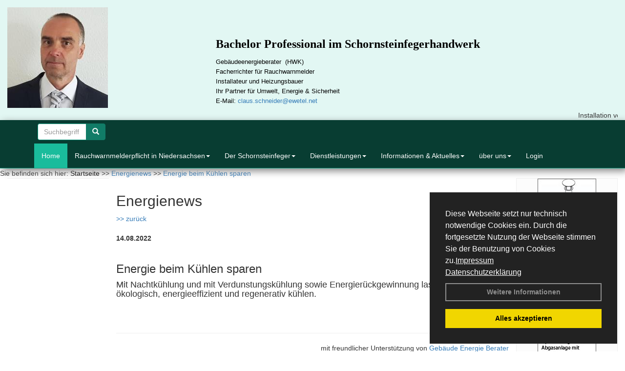

--- FILE ---
content_type: text/html; charset=utf-8
request_url: http://www.schornsteinfegerbetrieb-schneider.de/Energienachrichten/Energie-beim-Kuehlen-sparen.html,3969
body_size: 115207
content:


<!DOCTYPE html>
<html xmlns="http://www.w3.org/1999/xhtml" lang="de" xml:lang="de">
<head><base href="http://www.schornsteinfegerbetrieb-schneider.de" />
<meta name="language" content="deutsch, de"  />
<link href="css/allgemein.css" type="text/css" rel="stylesheet"/>
<meta name="viewport" content="width=device-width, initial-scale=1"  />
<link href="css/css20.aspx?id=1511" type="text/css" rel="stylesheet"/>
<meta name="google-site-verification" content="ZJ8qwzXR1rpdHTvSU-ywmgmuqPt4Xf7WGGPe5EDUdkc" />
<meta name="keywords" content="Claus Schneider" />
<script src="script/script.js" type="text/javascript" ></script>
<script src="highslide/highslide-full.js"  type="text/javascript"></script>
<script src="highslide/highslide.config.js"  type="text/javascript"></script>
<link href="highslide/highslide.css" type="text/css" rel="stylesheet" />
<script type='text/javascript' src='Scripts/jquery-2.1.4.min.js'></script>
<script type='text/javascript' src='Scripts/bootstrap-datepicker.min.js'></script>
<script type='text/javascript' src='Scripts/bootstrap.js'></script>
<script type='text/javascript' src='Scripts/jquery-ui.min.js'></script>
<link href='css/gallery.css' rel='stylesheet' type='text/css' />
<script type='text/javascript' src='script/gallery.js' ></script>
<script type='text/javascript' src='script/ContentAssistant.js'></script>
<link href="css/cssResponsive_20.css?ver=1.1.6" rel="stylesheet" type="text/css"></link><link href="Content/bootstrap.css" rel="stylesheet" type="text/css"></link><title>
	
 
 Energie beim Kühlen sparen
 
  - Claus Schneider
</title></head>
<body id="MasterPageBodyTag">
    <form method="post" action="http://www.schornsteinfegerbetrieb-schneider.de/energie_news.aspx?id_news=3969" onsubmit="javascript:return WebForm_OnSubmit();" id="form1">
<div class="aspNetHidden">
<input type="hidden" name="_TSM_HiddenField_" id="_TSM_HiddenField_" value="BxMJl2YsD-7Va5GUx1XW6vrMFpWkz3rf7xov9zs1dOo1" />
<input type="hidden" name="__EVENTTARGET" id="__EVENTTARGET" value="" />
<input type="hidden" name="__EVENTARGUMENT" id="__EVENTARGUMENT" value="" />
<input type="hidden" name="__VIEWSTATE" id="__VIEWSTATE" value="PEPmJtlWokcnPW/X0SaJkmsWCxztGZFO8cTV9jkhxIpDSH7DE4wdaexrgW8h9jp7WZJNGh4GJAZM1QowpXqy7yfiSNjRIpiU3V7Bk1z2XJKqHfcXCGl/fBS0ggBFKsgKXMgkrHTJmpG0nmcK9b7az9XEtb3am5SjG/8Sc9ae8vYUa+SBXGR1gIO1gLt8c4KKVXBkgN8hHV7GSQgxLdsiDFObpbri4xgxp+wH8gkcOH3WeVeafBP1rE9EKSxvT8xCdYE+4EcU3E6iG2rxF4HQudOBPZOHa3U7oH+A3VzgLpIfltK1Fxss+pYJGOES6ang7sylYLmYQkYbzT1TdiAMEjSg0Bvkg/TL+0iVuE4yPKvyyfJ/zK2G/WgRm5y2S4zV34Aw7gkZkNB7bQtb+FZhvZlEcuFAjNPvMx4a/[base64]/AY+xYITVAuHkK/+W5nv/PWZyaRQWz0iN+swSHogW0NwkOLziT4kaffzmJOvvibFfW8uemasXGKrmlvPurvXDtNziIy9/1KuWq1lybX7royc46bcOaJ2ekwQuua+nDTIJLTHzoy/9zsIgjN3zLaJmBEft/lVpsep9EvBP4vXc3Q95zJOMV/6xahH8pyKq8IYkykB3THJxhLAVLH3gVfMxbKy7g7UINIQ4YBHK8AN95pc1Q/m2DJDqCa0pFhornRAXsi+kkdiun34PXGOKgTjtts4vVkJ7msiilobyllewVOwvB20CIWUV+ZyUa8P9ssuKsUnpEBDeg0OFtqeRycLCivD0aVsdYp6Y4jeevXoezyOCZqrEHyLbBQT1a8FeCiQjh8squTZjfsO+YW0iK9CCph9ofC6/ynEvkeTm74yJ3/rONnzhWgnyldRHzVlmTu8rcBOcNoeC/yr0pu8Grs2fOUHhvXmFXZ+HmzbxBBh/Zl7WWZfJq4nKhUSoz9fipLUNpU06bqZoBgSmUWhm3lw4HamwRR7eCca7iCKFLB6TZm/pnc4TfEssRPHu0DS0CD2WgpxdXyO9iUP5CRDPRh+4+ur2GypYoIMEfXb1ISWmcQ7M7sbA6Twon+WGoYoFdE/p1h07/V3sAXk4t+ib3ARPlmw9n1fjGOaLPGAxBkDoscqK3mksG2bay2wmKkWBsWarR9CVNIlppQvJ/80C02GF2aLmnGd+VdlrzF37AT4obauM0W+cg9HIWm2pSMhYSLdkXzU5pzcm8LTIZuCLFhjlZJLsG3dEosfnzmouREUp/Bu4ZoeaSm4vhF3FmPsBtB2b+x6g2xuNuPPbC97SJMdYYxeED2oEXN68R+FgZQ2fhU3dCS/QBGDaGuiGfE8FmuhF9h3gSbL4Bp+qyLWwHrRjLvKRIrnGI/a5o//SXdMC6zo4YM5tSPJALVU1k9hOLa97CcuRpFlMnXGi3yDqeLolCdZh6aj/Rc+KMi47J2X1Z3OFRuVaIOObDPan3TMKvpBY3VZJEEuyEGhIEpknJC62UJWkNfc0eM+wbqlk7zTy06zKQsAz4ES1srQsCxFur/1bV+DKDKQ1xFXjHGe0DysB18iF+h/VBI3HKIlXFxgNH6ui8mnu52cP/R8rmTE3ifM2EyioX1eCheiuE8SzDQbGN33LLswDUPJf639Jwc7uKgzqd9A1wCs6bxIwoqeC+zA9jqR2J6d/O5jhAlSHS6g+FqKx4sxc607FpV3TyDI04c3XrQbcm7emMCRSiUOGZede5vuLUMMKdAfJgHuGF/oRc/hSUYmdqNP+sZhA6PWNh/RmRxW5wbmqyecUcF9ooCiVAGdbI7UBlar6HGS+ALWJEPltxflcwZOJVGAy1Hk8qsckISE1fqimnvODhChqQztPhaI0zj0KoB/w+0Xrn8zzruTvOmHxKvD5Ly8DFyT3kMA7ZJTYlHNHyNpI84sltVJK1hrvnpv7JYeWvhQIYDcyRfuDl83+ip3jGNZ84ZdPQ8mMD3ynqAkCMh8WcJGuZ8GuEtfgn11OtSeMRnj9d60p+r59X9qcBCGuBkLqdgR5oR5/+dmRkwhNxhHN20L+Zy8tey8vtKWs8aA5fKIghh7Nv2rJC7OpjTE/1x/U4hK0cLVPzJazRwbT380uVh1z3m4dISzMYlTxYNIZiFkHND22zKlEu35JVKjDrw9wmZqDzjSaG9GvXcmQmZr4A1dHUvWPIEP0KKizT+f6R+qbNt25v7zqBMJrMZW7TbFKn99mfjAF7T6OBcs0wTjMj7D5w7LGh6gw3yLJZzJgZXzhm9X0/O7tG2Ntn7LNDaiu/zf0/zVaycj4Th3cG0zgiAgNmdFZKiR/T7IW0LgmkB7YM7PD+sNz4MwIxsgxoNBlgeZbGr18LFW4yQq1K0TmJutGagCwze8JG0SkRraHKWls57uCC5PXopexnPshEWkWAqBHfJtEZ9SxLFBeEoveKoY6UlXtONqHnlE9ISJ52lVp0/T/vyIBzKXxFryRXatVpZDWX3Ju84CBexuHXCm4bpvFjvUeweVa7Yv9xm522urHmG58R+qUCKi1OyAHssK0/ufrcARnxYVLJ16KGTdrV8jYV4zDil8mKlCApHx7IFAl+uWQpwCuZgaXEU22S0v/BRtIimyd0/yUeUP+clCsdNv0xxQSN/tmKMikgev95z4cbF1WojYDYN09IbRgJXko+NL77rjLVlrlqX2crKKBuZFBRlsJOghuwUcFGECXrBxRWeSue7amVKcDGCo5NJKODVaIgkj8L4bEkRPERct+I+FHSfboYgCevwPsW5KQnMy/tuqlD+vBDMJAPT5dAMuBYCVWuUEhVcPVwdbcDZ7expHpc8KNNWx/cbVnBvP/yqsTQDpxVEnH1iKkj2KMdiHPdLAuqyeR6144vFu9AuEWaiYlIlykRYBLmUp25niiVZIT6PihTMGgLwjWlbH1agp3WXXBYk3/94sm+xkT7mLNm8QDQDJOiIu0GBo1MGIB1USEnMaJ5ChivmdkvlYeRTtB6eJCN3/7Af9BWNfi0YhywNj7iCONjP+uvnRcjwuB/UwEYCoZQ59olrrUnuk6o49sMmw2RbVC6+vDWpKeEFbBhi0dIXCeqzYpIz06P/3zaJB9AI5QkP6LYGzDjKyyKdlSK4qwaqEBkSA3SmO/P2u+g9Y+UtNzEWYYNRfgoAObfqy1AQ/HBZFh24PGQAgEkCOgAt/j8Tjet3mIGIf1GfBBkRbXHqPFQJwFXwqocJPGTSmfw+D+xA8vly+kQpia8cexvmkJ3HRJo7/6LKeMqQ4q4EV6s+rTSyUnllSfaJQpFTPHvg2kzdYZWkg9nh0AYvWgVR/9746qmlSdmqIq02jgKkmy78Jgs6cKade5LXbZN/H4LaK0l0DScJcYqmsA3699+uDAP50T6UOA22U0YYkim2WRVd10qEQIh+3rnTl7NyEhosP/xlDYeaLUUSQHwn8+SiSi9ZOLn8Yc9C6W7SUT/eRYlh8NtWBDf7StYOImqrRQ3jn2uwzw4E4GokEpHzTpDJnjwvQKVFoEDgqnMuXyzwsuwcOhBiSyLX48MqpQE3Ml6xWFlOUCXXEsWbndxEufmrQ/4tJxzT08iQbm+tOuz5ybyJnk02hrmInRqAPLEmSUv2QpEUj2iMkzhoMt7q/hRfmQogGqBVs92SsTT8/cMI6aUIKdtf/+aElTScgJhUQYBCXJTqtaPk1KyAPRYVJ6wcoVPnVHA3x+BiGUYPyfMtSjp68BqrnQbha221oZhru6rJy3Cv9Pp5RZYzyzhAnHV0GM0lDcanjwLK5aOTgEORuHZfOdIRlKHw691iHVjKHRyNoXHGFV+7INfSFd6zifO7kbPy2/sZTOsP9CftorUXfjEEEm29pR8K+veiDSK4nUQXCIeHVAt9es75/0VpY35xp69V3itzE0Jh9cCm1CNmFO/ZhAQOq+fTKqDPT8LvcZaaPhWOAjNFIeKuY+DoQmDthLSpmYsQzIWTPV/OXVuN8M57p9OCUEQUchKKMOIcn2MwgURzv3fDsZH+KRcbvoRVDdJqMiDh76Lp/KwbNvjP9EvgsIXD+bQugH5qpg6S+WTycyvbtZVASdvJZcc8hx34wNvbuJNNRnd2hO4/rbe5M6yPDWvzQt4ucSTyIYaWw7iAgkw+cGn2nQIWWjg06qRr8jC2NX/u2Ide2NXgiW7q6NkvfprXgyJ8jzv2gUOzzPBnQ01PFrTdOgxXA/pPkVvojQqE0h91ITePg/FjHqx/nA12X5rKRHCWWEWyO8OnS1fFEAfqPcxvvBouEvr3WvG/XD/UovfRlFnNi+63wEw6hIs8p5X5V0T8bnt2FXwU5esfT+875a/Xc/nMDApMHrlrnHAlygkmUe2zqfWhOXMysHhXDwuHDH7srl2IVVVShjflkEvnf+Td/TAFiiB6U4MsnK41IUygEqFbKHG4iTQMmycpss3YL5Lr1vnVwvyKaMSP+8FSeSQbolzVI3ZpcWZeGucv5/DM7/alk7g3j4NX8/Kh2qxagKOOv2Emj+3j8HKAGyo7DKI+LJD2+Kpcg249PSz70VkAmfjJA1nPHV+8q5K70K42yI08Qu3OF97UOuD3qAkXustGp0NBX+UemYBvKxVpVYmnkah+J+n1noo7tBhXqckp+49f+S/[base64]/jS10byxEuvPOO/rD7LZG9FJhIqlbB02aqWOUySCXe9VPkuAtgDp1iG+Zj6VLERDJgoXCkGCDer2wAaRsPRmTm+2eBxlNW8pGvGfp56b8g62aa0uk3W2yazLDPJhbSk8p8f7qVdiC2y54yF7Wxpg6J8xaAp4JLV8tVg+t/jkrocU7luTn8xhJ3/TmsMhDHXJ8X9W0NxcxPIlN23WoLN0AUeo8uO9S45c1zY9YfSRTOOt43229Ruj6pkVCaqKVHtNve4PJloHXMUmX82u3eFbtBS7r4AjwaLJNdV1ELmeRE2iagzfnEc1qF+r72pFMFzH+q/VWgx+Hyku0Jh9GPJTRT4gt5gBQ6dXq/Qbs0H6bt/YS4BfgTI+kcH1H6BssMzUSVSXazPJ9DmLtAXWilrf0k5Ax4QXXuIU4TSeAyvF2vtwLzt0SA6Tsi/+7Zacp+f8fDk0kID1wuKZXXLImj2flnMzdxajAa2HTiEGRtF11p35bjXaY1Nf709TAE1KlkuVtTpr+3P2SYcWn3zHEVgixtL7Us6IXCbMMUvKpUYaZCRr2/z3URHpY+74YthQhceUfHotMAVBiYNe62rYP53yjxbZEplZWFVhQbt2L9yhQRHVxDN9OpUOP1D91ZLBECUNdrVpvaPQtr3bMIRS8TgkQ/uBkIgyXrt4vn8R52HmAagheWtv5MUckO3yU+WKo969t9j4Ase/NDZIrSPs4Juk7PIyI7OJvO/8z1spqTGi7lLI3W1qrF0TKOhLbnqVHZ4TZQeCa5A+TF7BLSeUIOEdILS9ETUUMmS5E+kgSnnWJcJ/dDinRaPOhJS+NKIxcxMKlFfUg+3KDQlgKm0ydR78q77Rs0mq/KxG3W5Ym45nsv6ovHku2RcIrPYoX9iqwm6Uapynum7cgcjzi93sD2CSVbYKOpFXMYjIGrECrbelzgut5IBZRMaLOrK6R42siRAMQ+FENt8LWVzdFZJ3PQ4GTb6DZWT8PSZ+m1nxjqTFjIhDnRG3/vORVzu78ZGz5l3+XgQXAMSZFCzZT2kL0XFjQ0L2/vS/CszplS0oW3f5Pm9nFkl4p77gQEmzjU1qSo9d9ZTb7d4KVBGQhHQ9gVXXLpcLlddBi4gZ6UEurcL9MNfs0LSF+US4puR/NxaCyR6ru8IiUF2nmVLOF2ue2My6BPDJZe/xQ/bGssTb4yfYWODiifFCuvZ33fId8GQh4dEQf4iX0kMF2decERI9hKz3NRG0Yz05JnB3cIrZueo6mPjqubR4dAx+jLE3INkGoAH6t4T7s+A7AgpK7JCBkBAWK/i7IN9S9iBXS4eCVaNMfKO7HGpJIajf8ASeXKmhAUiNbJKZWfV4iaX0ha/NdHzDQ1ecqa4PVSPCag8QX7I7xqGT3eGHlvejqHuah8RSWZWXhkhOiXp/vzEGVQ5yJMIy6qYfIAuPtBfwneUjZxFEeCRv5jS/B4gtGsWbgb0VOTTF+UeApNIaBfYTRYNIOBzvcqqQrR8kIXqgh9scnmq0N3Ke3hlnS684kLvLFNwBzUIDzYnjP94VkREIARI+D6ZUmEPIUlHZfGq9kay+SIkTN8lB76HXv7X5tWNAkJGXsKiYB+/iuoGR6pYy7IF/HrH6lqHKO+MyGwg6PsLCDdMW0aO49ru9AY6TXjWNcaeZlKO0OCJE3gmMPYE9nZNi8oDrl4C3QvWvrSODmpqHCak/N7o95Mz4ClV3HcZDsQqPzoZ6ds2rlJ4/SMFSQ1yC4NHJ/D3J7gKfATwRRTA2v7njOIi2W0PlxWxMS1gixWn/SZl6HmZCzz4NtngHq9PY7q4lTJddZBhjbl634lA+F6KPblTn5cHEv5TwcXknQ1j48MxmRymbFxSPo/irPMnMSNThWJ6lu6oU+/5uYgbI8LZZ+eCK919r1sC6trGrC9mvJpZOGJSw9T3gXNf4Ko0wUzzcY2ehBJ+6KzvuuTBuvMQqbwg/DJsb4N7xOputu79mU0OJRZzR38LUcl3I/qENfo0keCuLT/PywU9/yzrpxSHht1u65jeV20ybHDq9OCUBqAx2HUNGKg1G4SF2/+0dp1iMwHV1AIobPfT3dUXM7m/T4y/DhK6PrNuvd3PvJ90qiqXUAFSuIBAgnI2YRoGk+dKetlEzvpEhjH/wRUfQJXuMD4gIxHvvW2p1G/Lj0mT/DipLJltyIwNV1DnUEB1u7Oz2a202KuLL8Xa/uTFiLHd4rpjEp/7/[base64]/Axqbq6UbxVLyP4iikmkPiwqnWxaPh+W3j5+LIZSTEyPxr49EEwkQqxcdI5sfq33Cl52uvbrEPmR7kHgaKxzOc3ssinku4NPTXJwSskos2Ay75lqPHkx6Ij9p7kgi81Z34nAQPRv/hW5EK88idDz6yr2l7z6J+kNpFtFqfzXfWNFwPHPhqR+SB0h2KN7Ft7ZSRv/Q3zhU26l7EeQKEgj95dwgKW6jmFatM6tyk17Rq6mo15MXYDV5eYyxNBnglro70ckDl6prK60W3vL0ecTCcEdAINPpCQvV/uSkhlrcN75wc369jXHuIHnMHf+PmnOKftpkIbHO2u0xgbik622zHFQ5tN84oMzR5soedk8Q5a4r4BdzB1wPlUdOfBBipuiWMByRrK+qceQ3SV2+BFV0Ctzs1Gmg3R3OBHM3sGuKEsmSaPp/vL3nEEKeCMClBzuCNugg8c3V9NCA+4xNw18Kc3n/qmtOV+MWdKIJDEtf1t3eec1p+sUA2swqmdWVsbdXkTFSvGoWXfuPHleXHqQxgVLfP9R/tjrP+l47sa7xiOIeEjAUuXiX8VKms2SGCzlC9K9aY4bVKFfKXGepQXOLV64jWbMMc9ko3oMvKYoEGmuV7/KWVIohsWA8vCcp+ExjB7yyKy9Pjx02nrGWy9kTFMeEhhvRoD6qdxcsXCn23ONnYzPofFPv8I0Ku9l8VYjdTDxKc3B/FLxW6MgPs4eEKuYYLUStApM7dxeqCH2XAm3raOetJIh9wo9GmzhwQeNgIBQiYZfGkvLJh6Q/gv0dV5hmmp3YaYs3fZv1a8g4F+Uq+Mqm2ZfyKBn5hP7ToYAYdhw79ylxKRajVpxQns0v+rgT0rsXtOSD84nNsM+CewaFLOFVtnorCbf8qyxEOsYtFm7Q44stVGLn2TRkTGC7NnR22IGqVrxy8sH9/OoLgtNM3OHiHVIzO/+fwCK3h/1C8yqtYcwfqX9xcEC34we0HSRMQg9KHg5l7g0SoYqxLuAQDlHcmuXkOo5fDnpzS7NVtvUBqkIZrOeSLDRQtOZdCLSdFUyHwRCdFkeWyt/67AoOS7l2GZyr81G9FfXqt85eHsFql23ZMDjZbhm2rJKMvxkQLmkoQremWRBGgDTTWIWlNjU47aTv3XETbZgh2o1AJC5djXdTvpPo8+kKQuuXBJ/WN28IUQje8esbKwL+amuFyZMOq/gSk/LB4EigAu1w6oYH6SXEw6E8xtZILto0dr01pbbqA+YzV7WTPnNRmWv98iT+zP9ZHOyhUBY0I27pI6AMAuggNqOQZ/DRnCmDUydJXJZniRXXl81Z7McUk7ogT9P3JfMJ/cav4fyBupCDZFRIvE80p7+PppA+QeojDEbXv9Z9jzkl6+iz1CDTBr8jYb0vq2IEou3voItZH1LHpAYqao6TvGOHvbG1ptd7Bin0d/Vf5VFE4VoKCS9zB7NkLsu5nD/T4JoUDHmePjs1aQumxWRWIWJQ+U0nyma+kf+yqxJh8necCKSVschTm+s3QgL0Zqh4uGX/Mdj7bxt/VPob2MxkftqlFLrpSfOx956nMgvIFQwqY+Fr+uSx798xZIqNpbfg5MYMgSiqo7JCNxCY4Rag4lryXdlTxLTLDey8SY4FrWv1UWGdwodXWUP68h3t4E07HwGYkzXT3EqCZQGULKrux3faHKRArBSDRBHztHd4ZOlhMqlmqEMbAT6z1Zj5PR1za7bon0uTM/qgLPj88wrEQlA23xoSKFl8hrHeRcn7pSDOvts7fQYD6WBLIv1EA0MXgexi2MiaU7XL5dUuRzcDmRL8U84WjcJzOyPe331v6oAYMV3VouHc6e7Ing5X3l3NYBxfhjE5qvSvbNiikzUleA1QyMo0oWeDFFjbQ/YQQAmuPylSTlzzjEqKCkAq8HckN4GuiQcV/[base64]/DZeiJK75m1weHgR8ZMiHbhFs4mweFp49Pe5owpqxbFd4ps609RXDEEgHTSxcN2/iJfValR7VwucKsdaFyfqn3j+WvNPNMWtowg2oiRcuXA/QLcTBw6DzqZuFnnpFzAJM92B6UxbGoNA32nYadI0XL354/PIb5V69NNAGxT+WMrkhV7aW3Xu9P7vEix7iJIlxo1SpO8xo82qnVoP77aglU9hUQIJlhxLvWmg00Yr6Ve3S+wXemQUJKru2p9AYH/iB0ozl4SiqMVRKEc9mggH9Op7V4PvI9lVRTsHWP8CcT6IN7ARxQvat0CFFD5w+F1BzRYZDwG3qZBe0sEI53MnF8R/wQp3OMYdLc7X16OA63MOreub3ePBgRhQesKvwsYAValZmpdLl537l+k290J+1kLHFchNHj9pe1Agby7fux2dRJ0nPMG+V85ciWpdu/yBApyiLS9H9Ax3nPUaeCwDq9qtplc1tToRcEDkw09IZeBMjh3OqJFCmkbaiWGvzQPuoxZ2YzqKCgUJcLPLS6kEszdbstQ5XsMRL8IFcjfsmUSs3tu/AuKN3PdjZPAu5addO0itMpLg4VQmzydhj6voxNJzhtEwHTa5xHTdMnHeM9k3navNvqe38SujpUTRXPuNRSmygT1ACWqwDeDZvcHNapqTu/h1tzhwOFf+1kbNuEBFTCRmFAbGYkTyL7tz/7bjJ6XYd+zhhFAFThJ3ImdxBT1MD+GXM89000U8w8jBubUeDvKt+2ePY/EpPHyiADExtJQZ0OoxztPrFnOfVoAFNXlpE7eGM2KcDBYqNNiMEoau5t3asTQcggLMVikslS6hL5iLKjJuuc5nA+J1fBFvNmDFT/A+mnH9XboNrA7XnsznGdPosYdMDyE5ioNbJB25NxwRVT/Pn105bsG2VHYNMTHpj+qOSRsDpaqotKP2EEyHa0xXxoxH9CyXfOcHt7OZZuOrisR2bR33I0gC+brK76Tid61Hw8NNX353e7RrmDib+jwt/Fh7rlsTvhHVccZi/Awq5SRKaoc2ZQ5CE64Rmx6AY/hP1JIectELZjeYYGzA7MITPmFCArFSaRVanbEE2bfYl16Nlr4nseYiLSC5fHR8NboEnhGZIItSBrBM17XX/TCJuIqtoKrO3SSVc9D8+heLnLrzo9QDzIjyN38vVsupgkjYWm+IUEuEN5rzcq+4RA1L4SPBU1O9GZGMFHlt6ScdjaAPLRrXfXr5FfUd5wZiR6eanlPPCdUsxmNmfbJepFA/9Xdim48L7kd57jUN20LDAbNGnc2QiKP//GnJwhkMdzTqqFKZv4GhRhIXZB7KWPqIJPrRQHPahn3ZJ2aIfDhgri2DsEZ7/nLv2mmeBCGQzTULE9M1DNUFA4IxwkB0TI/rqCM+A7GefbL331Yb/Bibly7prk9FWYKLPhqJoaJQVEEbqid64TUVDhDVe5v+yUMkCo7Qc2Yo/DCfkbAGYIcINh3htKJc/sY11Kbv9odOLd9yOABWNRnu7K9eORAMlMAewXB3tejC44LcoSwv1580xAsr9LYtAq/piyFiY6vcciRNI643F3+JFXMRbnZfHEEWAew0iNH1Jqk1AqJLP+40t3qZaMOJ/bmmUxQAVmGUzWHaNoXyAS2Rc/Go/GW5uqJVhvCki2ZVdQRSFEwvPnjTYak8W0kgv0NRylVXsf4cHYr9t9O2HZW4R8htVVBNNNMlFj2kXXNBUHAh6g+nzWBLWO3YnJJiqkrPif+R53ZPw8lkaScP8RNGa/pQrLkMJthHqB5KM1RSaNFdSfTRlt1lmf0T5dEyJednG76abacu++Iv3KTMf+s8e9ZMY8G/bFBgs/cCrBEYCqADtj45UF6UBn0P8Z3Klt8/5pyyxoa0hvmFJd6qLFdnekQ9NqnsvSeLcj49MeJgc/tqHE/j4Q9Q5+OhUYJUPiraspZ+wT2KM647F40ssA2v6/3525K26S+KZZPqdjqIgHbwBuRX1EqijvM+RNKwP3dVG6DYHG/HtrIDH84yCVwHRHOy4fOahVmOwKU27NTDqIt8bT/Hs/G/QrobuV12EeLZJSyptOCGhkRFyq6vdEVahLCrOeDSyvARprhtdMu4ogiCgyir+SfsMM5HW+puL2O9N//j6kFqHJeuH1zelB+qdOEFM3kGmNFNpfhb5FEfaaoJUwnOymhXnl2bOq+W5Tu/59ps6jkJH709u0glcD5pQls+ATppRxz2yojqiDMGBKjeWcFzrhQ6L3Eem2cWejS2dNcGPBeTtg0KoDUtR0+zymXJRtKCzLIARqKoNtO/c55X5GNXE2q2su9qohgMxOo1v4qOca7YfD2aWDE324TSPAYt7q3xKK4nQ3+XD4EjgRIKVayjoIh/8uDpZkzT5D077rtxcYh2WPV6JvNpCx8YH0DmwWS0QHH4uZkck/wYdOYiTNZJy2btG/PZStPvFVeG9JWPfrRaFemTTn9paio4I05ixfMPlR/kvxyCiuE/Hvs7tSa66eO/[base64]/nn2DAbT4nwtUAWedqY4QEvQx/+KrM+AjDiDYtfWEtGm6sIxTVFHngJlldpyMuz/0DUFjPIfxv1IS64MbXgX0EeWAFBrcsDtUke3NY/KPLZoic0XnxiO7KQC2+4BctdZgxSah8iuHfEY0rDKoIth+RVfWfPzjISps0tmo7WDvRpx2Gi3Jf1cwmlGEc01AFL5Few61J5XP+e7Emg1TL68rQvAutQKQ4MEGwz+zQu80IL3Pl+SX58Muq7ATBq+MOLu5aPROtr3dBbwtPZczWX0Dry3qb7ZSF7G/jDyznfAzA/[base64]/Tim3kOKjp3df7KwtCv/bdd1h/h3haOAtQOKglopWxcpUmyOlAQu2htYf4sWkV+qgYmZWoDlQAh1QCZqRlT3FUw0gssSjljK0IWRl24xqfH/D3k8UWzsLS4huHmynRujCszNBYfADWwRNb48lCoZe8Wh89aZwqCKc+rYY13/7giBU2X1PeQpq/SJz6u47139jdPRIjbxTolHclD4eP09cHdC6v+g36PiTlLYOpJqEv1TTPmTmR+Fa8osdpN8IwqJICNk7B+W6uLA4u9UX+Za5a6ilG1SVBwVKaQE6bS43pk+9eIu3C8vV0TfFjpjTIMIvthlu2J7vtTKZE/slx8CFOESYSfc9aIYMKLFcbrEVZ9FWDUYzCRhc5+BKT/RzBe7KX827xqOnxCl9DDaHlupNrbvhF2RLY32CiNLpDHXdJk84lD9EcLN8ps/uxmhUYnPHsRa43/8mOqWciy5jmXYKz0OtyiGUF4NZ2TPXWRWrQO+GoaKjrMLjydIhhB8gc9Fa52W0dV+UWwjoMZT3UftA/VSuIavM6arLZ0+GGWtiMdW5p6SPBy+3DlSjHnXR/uVPwbC/vhEX+iteSUSxXll5BaTn0Dy/8ZZM2BX6A81Qlq7MwqkTqMxcCO87bD+jmaQKQ5CgWQONscpzZbQIpp6rZ1A/Y5VD72Obc5LvIwuIB3u+U65RXILVMd41QhQT4skhW57KrmIwj8NMfj74Oned/1oKA3syoNJiimj8R7Jmw1VNHxu9ctSu5n2uaegKfBZNIP7S+Ux+fYEn8qopZrDY69E+qMcMuIe61mGRltY3/4XLNoezvgBC1/jxkC5OwpvWNhRWPktVyyO+QCS13E3hPmZpteMgdHHTfr0ss8OlWUNjuExN0P12Hu3EtVZb3XsnmI+B5d0nMvVZsBhlcpBpfpks38Qg9hxhcdM/udiSv3cHZYY9dNMEKDvoRBLkHDGm62gQYFh/ab48b1AcUryefGUQI5xfZl1fvNxFLYweIDfW4fUPKM5xrL3p23IdRLF3SxFKu9UmJcOe48vOJwdu8s8XHU2sxdbLG60qbS8Hny6wnc+87IRkgQflx4RTE02c7hsuL5/BSYKedDV9aGRF7WiMMYfQVP+UGpRRaKttK5NgJD4q4ay7W6CroAUN76omwB+GB4lFEyFAE57EMf3LbS5LhCeqGvSh8/EZCMSvmI8I0Mh4Aj5jYhpBPAvJ9zuGjIC4WB0OSD/mv+3YagcIQRfiUHA4WiC33c+m6tirXDjB3qxYku/LwOD92d6u4xslsWmzyTRdDpE2Hm+qYJJpHcWOc8mtKnqyDYXrrW0Fu2zwvh4irpwSzSlCcEWF2iL5j6E08yiClYHSDFvPBSlgV9KjyFwUDiUq30de5Pq1hohL5zKDbNo6JwIJL7IIS4Z0FyGb1fBhbiHAOCEZ7kG9bGJzX9l/83H8XbLXebH8sbWnAPjnhOdliNlVlQm+H+jcGzbo363nXd/LZkuoIwyg8Wrch6Sl0yEz5D2VJqQ+PM2WQZ3FvGorK8BLbtpSnKeq1BXvp/xgc2EwWjVLVgPJ/U5qZadBQR0plitcY+79/BhnySDMYj1NPhUgG/XfjWjaEFrxo6UUTKC3yKABbMCgIWG3PUkPf+uKCwEMLp7i7y24blCF7jEhxM1/I4iW11+3h7A+UI4ttF0GOCwIPM+ffzFG3n9hs3Ri388ajxbG0iHbi31XHrhKfbdEErANgDHTeCKmopqlkhcOv1yZLdRUoO9953pYKC89kIhlwBwW3Zwqd8WOQmJ+jEEFQaIjXqgMHeNk1bAo2ADkVF3d7hTevBi04/GiiFaika18Q2bHTAHxqpOIg+vLtHzrJgcEG9GzUvOknPeiNqQaRkfKZ768L4nAwURc54tZhXH88E8VTGvSd4bUG96PuwHC+UXXqb2qUbKwIrpthrMF5fiGEH+bIxjAkmOpPYZAawOzsQH4GKvNUAvEIMno3vTtwwdv7ya2e3db5ilG//fxlXqmhvoH6Cmxtm3wQUaBaLtFQweGQ29BjdyE8z3MvsDITjVseDr4SfIPtwnm5Ub7mfQYJUaOpzaYRFffq/H/JqFc3LR4J/[base64]/tkulYC0ZChns0/waxVIKJKUx9fOqIOrldvVaoyf4xYmr0ENzhqGk64+HmLMIhA110lAsaRaDyqP35bS/kqYhsaugTMSbgfDJGZn5X8pEngKXt8AjO76skKznXUoT9JG3AFSDrbZjDyZaMRx/KBrUZ4bRV2GNvhK9WyJx9/kYuj6PddOrRau4sCnYT7uSe+feTuPvo4zlS02f5Ootx+qE4/fISbRAMBIXUfDMObh1sOx7MR8zFcd8KN0BRdPvl7KjTC/lmjigwabVJEodZJrhkFRlSly5OVvTdrG1JRWuyKmC0gzN8juFV+tPVRGiCRJMoIW6yiayc7uoDb5CkqNIgPcAx6e2SDqHRXoZZo1iooJIwa424LtqM+ADvkD+GnGLvuH6cYAAsJpccVMDu8mzCvKBn221jX71HpTj3gAg9WkZ0/GUBl04PgWXqQl5bSanUalOcH5rF/W+UjVwqLoKjhi0CFCedkFN3+A8wFrGLn7Yo+7Sf/yYTnuDrlsGMut2hrLDgtuCdooSAg/4ghziIJOZs87fdAujGvf4rqEsEivKsm72CjKBLBfeuN/EHiU9GNvOBzN598uoR4t8to3eAqTk1vMw3Kfk7Zysfg3WQXItDh2FBYrYkNPDdU8d8H7PDAQbX6b+1SCUM3eoX27cOaaZQchX0sDjPZ5KcTp1tOgQiw0APl+bFt6Me/t2+C1G2isB8pT5ybKObS6K8L5MaFCf/oEIdtNtisomKL07sXJwgqviNV/vT0ayBllDeiOQtAZcICDjlFT7CzV6dzIKvr1TSBSi4rI9+bDhDGYneVMPijviLJoh9ncflrGic0z9/p/zt1nQ4wU6LWggu/aKgwRUXOMCeSni6ntlpOYWomPkSlz0JIG//SboX6g1mvcrNdeCG13jEL25qaQkJItXyOOvhNuZ7/sVrVV1EXiR79yViUdn/o8dQmD3hoMg5uZf1QhpD0EYz2E9ulaS9HaXL05GuOC5CRWl5LbGMbmw2msBUyJIZ9am+TM44zjo9SxvronWSBca0Xt7yyz58vlmOlwVdFOcD+LoIrmeEy4sPD2PQNxXdnuD6x3C2Pnj60OluWnxeHAXnCU8PCDfcdytZvf62ydJDZflbsyvu7B8P4F/99fRxHETHovxo44UprZJjx/TZuPjbh4HmFzjDNQHSTApbTy9boOpCCld7lMxFvS58rYsUnmTh7i08PjHfJhxPtzw3FLZpkISZhzwsaD1LJCoDJAcr1YZPILTGVV+6G71NmVLmIczsamO1BoxGgyJ7KA6iS0TZJ6wAKjxKw2jlYl4CnqZwwJ2uQW9q9sRFPUrD7Goq3mrTkIGiNtaLE3//iN06vb4hhBMNjzVxuZgftPJbj6MGEcRRd9rPAieCi5NcQUlf1Wfd+4ihOlMgtZ9v1oDU1Aa2QwiKlBkj32GWFFLpDdSDZ8bG4S++jUjMGKjqoNYPbGnkZjw9SFbc/upug9+en6Eg7GRAr46jziwZelMyytpWfXnTwyDT0zYCG8v7ZWkJ9YAe/5BMYJgR2hYAUrgCIrAhCgu4fSUbOJr3aTWxxPoUG3Wz7O+XSNgbE+SMkfJE7Pp8WG33NEHZ3oQVG5QPUSqVFqqZX72uxry+6hSB3qnBdX+Nfqcg9ac1ZNgJcoZPunVsrDrzOQ2MjN+0NzknDqyNxHLwXoYULJM8wOBoHLlcXyCKqv5OeJx22e3kpUI4zFA2K/nZiJPIpHStmJ8ia+9fcWu3BkuRX0HP9xUL1NrCfgzQ/[base64]/13fsar8qjQsellLiIa/1B4LOCS49bPRrEKArLooYyzB4BUWcFcdvYl2JpBmnHyPonwZ7uyzF8KTQKHliGUZWUhN4nglOim6EilNKa7ahy0TBlFdHa8F8qwVrVpY3upAaYGp/v+KZmfxkxhN9mi9TIG91D/uY6/Wr6XRaGxOOZsD3+IkTOXdFiIXJ4ZmjkwBhULQ5jYyGZC28D6f79d74BDINzXV6MSmlkcD0TGtHW3qKDk4ZE+lZlGg6FB3qnX2k/6f7qJa63WjD52yH0LsZwzo83cfn0SIlGzeqNxhJvWIO2YcqAYFgF1bWkJbTL5O0MBTE5/HV3yLecBjGLTwcxmRzhhmW1yxaogw3YOPeO34Yp7ku2nKtZPz+CcqTdUwIAM3geW+l4363EGw1w1+0K/fFxXzmE9+HPCWcJwadvesAFWXichZyppKaBOLjdCqxzAxbM6LHUkCF7ff3KCrWZMI8I6UXsg6aorAimcqaVZM1tx6SVAdaNBcWReziAz2StxvHXvnTGG5D6rBaskkWRhFU7LVFerC0VHQOYXTV6PumZRZpk1MycnPp4OPMALYDx9sLXo8pltsoyU/0ED77cFELn9yYTI2o3xlOa0HCoYykH/6hj6iGDK+aJAIoK34a9/lUjupmN3s8Oa+AkPbqXG2jDZAmjT/aO0rS4i1rctbzCjsCCXw8zOjZR1t4/jCzCvDObClkw7UuRGT1TDI9Qdjy7giqTlgNSHYznrJUqSL5VVWfv/QaqbVADt91ZSV2Fhb0COmrDJDL3sYWNkQa3uznz7XyqtZr10+SX+xaMIGIePTlgD09MeCOxLMymgKpMWKs4QnRMvxOMUhaTxujKw3gzRB+b9rj4eD/68mk1Dc5nYxug9V25FFoXkrYjSBeT0T9M1lZVsMJtW+weaicN4pRg16dS/4lL55vV9j9l1PicTe3vbMv+8HtVqDoDnp/nqF8p4vovPEqb36zIQ6qIi95DvaFFN5Bi78tGJ8EZLDOPXJjTZ4p6yAM9L+P0tCAjl4Cr+MFpKynmw3QJz3gQmA7sNL+Z5xOfyC7ztDT2T1jYC6YB1r+O2YhPKNwt7XbtsHy3ZaLoueZW17Q8vNfEl8fdTHWstDIu1ovI3/VXw99AVB4s6k9iPdR78ZoUUMAiqesvgknuXMyq3gDoB7zQSO3FkSogtV+170RpE171WwM/yKN0ChyBUJ1saBan/EoxGoyUyddslY3p26z4dmIgnsJLBwgfmUbMBaHem4ifVKiHROvbwe8hca2yu0PAYTFb/1/LhvZbTv9FL8kmXvc714K4GVSPHChZfYspJtPZOVaG5gLJeu1dfDLfUM1wZVfvAagLfb8OwRvsOaRlKs3vxdhyaw2GZkBCiAjZPCgdpJ/6uvtleWqLspOF8c+eSGc2VQXowgN8k1Jw6rf8+CPifLNVIvXQFcjzzl5xgrPdEL7qfdHrK9CpkILC5Rqx4ZjUcdiDMNDc/s/tL4dwkDoK/9a1M1AJeaxPJ0+XOVRcGvJ271EvlXDZC40HTjCprTJJW1eLcd9EVNqHTK8M9QO7bZSymbzf3+oPN+ML0uGVqHn558b3jFGt4Ev8snTOXmUZIdmEkBekJk3aJj0RPI3Yheft/zNbkiYmmtFwvQnPlRyP5qx02yfedReURIdIOaQoIAARfBH7KOVJWmy6mBfhQfgz+beSNROh+kOcgX3pZsuM2ULqZlvssb8mf+wzSwVRAsL/+2jDQPfcJ89gcKimXC44MHdUTWDqd5aFaZM8LhoaOrwcb1marh+mRgUpoL+BAuhMR6Rk/ftXzzLnnSLw+Og156/IOcVG/Bmpw2WjjXxzY3tUtLKshy4gGpbkKQqYKN6tcZPC7yef6xco+7CxR6bqF8Pk4UwC5J43hlsPg8ivZuRQDq/SGJbY5A5pSB+igXZwy8igdEO8VOqlsSE6O8e9J5xEIKDjszH/bhfghlxBMBB9nRzmhvI+pjrw/0Y8u92R9RAeccguJur5zIUpJ55vZQ6wbJao/+c41OBllahwRzNVRkL3KkbCkNaMbeFxsW11BZPWc4J3/hQJbaGeC7LV4xR7TmJJnt6qM6rxo+o6N14Pj36/balOvuNn+oqOaZpBKBpWKeDSPKVAO4+8pM5+uM3TWIBeSudT/vC9HfzBDGhuL4gI2PA2+Y+8nF+dgxBDBYaF+N5Y0cFwvfNPm2IJ+DQ4fmTaBHr4MgRmLfz5L/f3aTSdtA+7JgI+vJG1KKiyFyMy+Vx56yChKIiFEiZipMt7O3WFQC6Nr3hNXOixjMgieDdUP8VFqoamUGkhApKme9e2yfu3FaML0QTwivIArbsdncLAD1hmqYtsTlz3MjfU1xDLnLEDobwDzv5X/2g1LtEJ86q+J3RB5jnHQBo/BVXs9t11YBL5anAH7OGYw7N5uvDWSHqUtUTuS9cTKGHFYQkmAnzwt/IqD/Lyx7Y16LUXfmFYZ+yrtaVcKTQWfeK+UlB0tpwHLYdIRvREy3vg4pFdVNBwir84U7i2rc+Ubfl6DlrbN3m5CQDgGWA4022slNqIXgbAVsksrygJLxy8zDXnIFEk9CzS6QAzR7Dni+9LO8zDqP7fVLDlf073v3GUn1Fr15itddoDRKJeBXKYKGKmfpQEfh/IlYXzPgTPGxAdiSXsenP2eU6rExaWYkcMzWnPS18bt6/JOlsq6T/mlj4/p0m6PKSEp5itkKMpvWeI4t16lbkpnqG7X90Hc80xXm5NOBo2qrHecGLub23etHCit5WyudE/tlc/Z+GurHK7J/kyqHr+KrKo+dtcxOCmyb7jqGvkCcNqDSCp+6djpaa6Ewds/qf7W8lWx0//9pssEtXDPe4MHQooI+EcKtYwtb/vu+oTLlqBVE75no/JJoWFNRHovSKlHSPCk7g2yFps/a0h0w7Pch4XPwU7ldHEvJ7ON0Z9Ph/AsnyVdxysppXt5mG8WAzoj3EuUNBcrAC8y6VR9eDJSc+pLu/gAnuOQozMPi/GLzgPO3aIPBR19lgm4A7mX2w84dd0DZiscMrCJDx8rqRRlH9fb2KCNsLtCIr+YKUpjD0DlL716AjW0ZFGL1AOlQdQDPJIXkkTvGwaRLyiw+A7+3EWLBkOLjbLFN7MRxagqMi/Cfcg8TzTWiajO7+fa3EEr4SKdS+V8oO/CfsyUbrIRvszetYhyzV5ygLGJui8dujZfj7WC+MOnRJv5/FumRjh8goPPcAe9NGt0gv01Jv4S1crf2ZvLAvz8IeA8gwOAXjZqFq2j8HjUGze7OOTDnkutxymqyJu7q6/uNg/RKaqsPcafzzw7imZhxNm1P8XmgNEII3324dAaX9N39wkIk68Q6Qh8TFc9PJKHBC5pHzhgjdfyIxHqeLTOwxtMIoe/PxkclmMxoJF/bgm8B1K5tvO5ZGPwxfHg861Pc76dYTeOUgXZ9cjOgETky9kR3sOw40sSbpT1ztudc/IU6u76ZSQy7fuTE8sQYUB+VkV7/Ur2G+xPU2zNbH2CwxpfCT/X6w7CzrLh554UuVVxK22G5PeWLzbo9x9DisVgtEQIOchqSaQmh7X6onZH1GRj9OTD+VJxHZ3h0epj8+cZRrgOf4/5fkzOG8nG9fYjvOwpZqWDzwXt50u2mKjgM2teikwnzFg60va//p0rmJ2Y4L3S+jqE9NeVglBpeKZu4HLsQvVJZgpxTJzyH6RUC4uwYQsbHVJRWWMKUh7xkth1A/ygC8AC3gNl1ZYpmICbwMND+/mxvBZTdOKd7Sku5N3rdxxgjoPv4Kp4wXkXZixb89YB694WVI0h4k2XyCdvJhcaFokwyxDOm3MItMdxvEicJgvlxHMcS5V/zFfDQdrAPJs7CDEqnMHbyo94ruGWCTClaBsT1Z6Mnc2nY8HVBFjocUAIt5Scb2K/BNKAnMV3oz4eYQh7PeT1DkJLQFehLYDGW2lviMQTlLaxUxHpKECN4/AxW0nOs9DoP1Y1bQZvrZtDOsCvG02aSTHz1++umh5FKKmpRQTHLEoPgEiwOEVA1agVKxWN4FM30Khi8BzvQTYbaOE9rRKRao/ZSwi7xMvVxFgBeo/vCh83ngI7l6/lLm89epwod4ZMsnVSWw8K3KuyD6IVYdPfv8v/TECXlRghCJ3TLIY+okdZwV7XEywsk92gCoNr5VPoXSdfKXtkM7qmGBM9yBGwjOqtsC9h1VhYgGLmb1zppYo1CAceyZSEepxZ2SJyGpEScYlO1+76Hjdi7do6uOGCJ6er9ika3vcnYO8JrP0/Fevg06O6ngsrtVYR3TcfjMQEihU1nWkRHuLApK7T0IDAosfPHY5VdREQX6BxaLvE6rLpyaqIPH7sVjcDE4J2MMzD8DvPFFNGfxq88ncPURn69ixIwBroKLxLflkWyBliOBn/JBJFRmXx21czJKGOBLO6sFHYzIZj20rl+2s2wB/DDU0fTj9EPpFuWasFYnb2fPY7zYvcBJ55V/1AqWZoFZBpsUg3/lte6rByotvHIuz2HJFqfWOU3wzhm736pVKN5jbsSQqkUEaXvfxyh7VlB57amJmll/1OADk/6mdSmZhQvGubpv6pV7SdEQYGs8Kja1oEijwpJYwWQUDPh8iBbnjNUr6xCoOVy9u47eSe8C/[base64]/kwXdP9gWlmVTwaSP/TbGDCTIgwt8xknMzTskMlwVZ3o4Gzho70QcOlPVCVwSGB1umJjoGbFWv4nnXzDpaCuUXYvXnaNhZatJrYccMRCSTTmwZ742lZWtxpKCtyb7VU+tgkTo1k8DRhsg0hgD2X0/vXoYhlVi62DJZEDRgVZZTfZCg8rRly4hh+B8px4vGN2pVmZXNs+TAzGAhmD2b5kIUDXFibY/K/LWHziKxk49OydkDJE/ZKjLPDTwZ22BVviTRVnLF5D+cKm2VNrcSv1g6/Rfx/REGtZLmzEn8z+oBPfR6SmGr06wIW5Y33LaNK3ALx0MJhOgib/f+5nD/u48QCD2D1QEWBl/T9+g8gR2XivGE5DTM1LDMv9mxLf7WWxWA55XXJyTDbG/wBZuQI1wnPuwO7lmCMFUv4KJt2o5UcDpYDA60oQkvb2Ku9qKm/L57CzBThyfXJUXDeLwHeB/IKgMJeIUydgP1xQ6/loIY2FR1LGkrrfEqzLSEAvO5VCSNqvBMTsOvucZpQbgqwaF1RgJebQ4Y9EdtqaL4u0698ZyV9ZY1PU9L//FVLMqHnYo335ovEyF6Gkz+QZ18T7MSXSH/e72SrSC7VvBdm/9fEBm0ZkTUnxtTPV0BQ2Kmn9rhl+KL4pGEM9E9KZw7zeb7MHar5IIfEeTtJIlg1yNbTsyAAj/tarG7VYF8+r5aK/Q7TIdK3SuR8AS3GVmvmcA64hi67k3k1KyN5zamw7MwndNatGSK3S1PgQB5MfKYGQ1J+FBWJRccgmnEbbJBxsL7byxh4cYXn2RLoQr4+KL4sZerDPwQGiLGx9sfkMyAyT3SC0mHD3kPmaxjlIAsnfTyRUnPUIYDRJnsJSpcQoqhkVqNpb2bcwSJ1lwwQ61qPpTsP/[base64]/VKbaDIge9S1+TPepU3QPvFR5uBbhdkkPr4zZGvHjbKjM45giJrOMsJGHp9LPVBADYGrNHVOZA6NPlDgkcCCt70LU69fVKOHOVsZ+BYEC8WOEWdsbnC8g/rX3qrdWIuDK/Mm81Yrt16Q1n0lLswDaxIvPCsS1ps0hPhKTDGqngSa/rHgYs3D6GxsgleK819U/bX8heKCG73S6gkrXSd+wbI6PSXsjYuNvJ2ozhwbOYqWKXJRM+MTJ80Q9k+dEExzFDB6DEymluH+04WgI9J2eBS4eoQ/ccRi9ijaTga3aRfc2GZLpGw46X390ecZCc7CEx92Y3QJGMQIXsDhkkz+Wa81vOqi4F8biTiOM4+vkQrDvwE4Ha1WPmpvzcFZUK+IDtAeMOYHDDfEZU8u4Z/CbQwVe0pPIobb0+q6w9vQZwdZeQDeN+8RgtQSeqcqVBw9ukPkaij+3IZIazOBfQFGyO2adddZ9rKI+cyjgttvk8op3TVU5/oqn3CCwOTqpJOQRWFRJ1wRhGnnfJ9mPbGbLspz4gb6Aqa4hHtdiE+S2RgZ5v6NiEf86i2a5UAToQ9cnpR2g6edkxx20NDqaSaPdCD4LD/GcZvk5MED/a5X817rWo+M3LR0Ihd7so8Dx/A39vSiIgF7s/p6TNoi1STufa49bMmlVUVRQ/uq6hk82hl/dYk2SurUhbuJB9M7Hr8GS5LZsqdUwtebjb0vFD7bobzQASKbcYtN2UgG/cNkI4EExoaWOrQEVs2devyce33Y7I/d7BGTHPy6rOz0Nv/HvvwQj/Kb4llIYNWUjb83Av2Ds/O+++hrl0ZRwLwGnPAAExxykOEf0G8n/Qjkxd3kGkff0wUPxLiJSLnYF4fCMRtMdivt8kKwN3yz1yhRzgVR3dongaBBtif3mqLh7/YtgbpClfzeyjL4ssPxAwOg9tqbuS4FCywPJ2Wpu2Ls2nRklVbX8fWbjQChUjOXM1g9ORYGSDA/VxdKU7Sk+A1aNXjOQgcgINdyTDH//gBze8JxDuElImBhbpaQ9RbjvYlFAxLDVzrD9udxK/pMMySP22W3rd9a8mWw0ZSni2DNb2gJ09jUnk5LOVG+R80wtfYE3M/saVYoUu/ieTJO36DH6MCYbQf5kxcRrncqYIeJ95wQcZXvUy9K/Wd9/ZoyCoSmzmvg0nXauUSlVYY+u5wjtODErXezSPeC8DsSb9DWUsIJei7/zZlcE/JIyn5V20QjwAmZatu7naPDfjbtytizg5gpHSmDeRXlQf/G+vkrGX9K1Dmk5T8IbxcOvs9W7T6GJuu56vR5h6dH5cvFaGh1EU7p+WZQxUDH2rCu0d0E+u0N/EzxUsy/8wLm9+P66QCUQrUQCaw6gwq9qRu9UTnC3okSaOREoNFuevq0l6SmOarbRekfE9NY0X5qf3THqscRarkLUc4cqGE/68PyXx/3eyoXdYVzBcl3Y4raBIH1UWRDb6tEEje7v88VicKyP3dSDLDScfCRQoPBGGU1A0rLBoDwZAJ52MSLP5HnnfJBh063NjBMFRL3KyS90FlTSPJu/tYdm+JlQQTcCJl4L2ZCBjaE1a2VEpZeb4wEBfAB9Li/K4XhzlYM9TRsO/7Kmjf1YFhiqI27BcZfgJtycJ7utCImYdorh5CCo+98kinsRKdhmxi9JOeCWUinZOO/oIQE3eG6hJmezFrIp3fnxJlNnugMVrvjqbU2wA4LnjSEaSNFHOajlRD0s5E4P0Jskj+DEisJrEQ32NjARvX1kRyRWq4nHJglraaDkxLAIWq7jrW5Cpl1UhDF8ud+asKpKF9g/1xijhcMSVEXiGvdmEypd5vL26yLIjg84OZnJYtUuZ3NDX5Ew/Vd7ZsYVMROV6Jh/ouYU3w9eaA7VBOq85RneQW/phzYNXMvEGUECQBx8Xm16srDwcumVSvjHH6fSZe9QdLzRhuMouuSr0KA+F+c0TQDV7dOrtgthCJBptiZyrzd792TNHi/5omBtmXC2CC3dueUKlsMms6hqTRPfv8nETxkzaOHEOXRkcIVe3FCi8Cfb7bPCJ7McbtAFta84ufKoUQx42yZd3Bs14/KPo424D9q+IhqdPrOg9q2NEM1K3ceqSzC2uGQl0+mQXY0kWrZc74Fo6+OLf4R3O35dO5dVB4vwc8Df85X8U4K8Y0w7lyTSE7rKEjkVZWa4ZRjOZVWVuc92Q6v+Op1/aF0NZPruIsI0dbU0R4HoK/9b0NoBE63BQ4kAheFK6aT9wlRTF5a7nOpBSMQ/lIheEHt/ZK63Th4Uwj+fkdJCHAno7D5FXufHwpQWQr+RM370pFPt0b//Gb9lwGL2IKL2BxFRnz626Iib1m3OJLsq1TdREN81uC9bRUBZWG+GlQ1IM/PSVvnOhR0U+Au/FEknJtSGYAa7w/2mE3k6Ni/31e5Tkop6PoYuxVrmSmZpn0a4pitlQ5n75ab+di0iOLzOHBtG9Rn6aAf0QyA7YEYVJz7akLyR7aDqFMwX7de7WmjPku+LHhKjjiDZlHRrDa4auswNtrV7M5FnPQN2374he1SDboaT2//0X+pFyb+3GIngYRGaw2hy+R30+PeJgwPF9zUQiWF+yS58i/8XHao3Z6G+BAi2vQ/eE13mTGSOvoZc54Ud3n5B+vx4ufsfCqDXI83Oq6w9wjCTXO3j2aL3KQyM21sfdIVXZIRieE2VIdpm/E7lFehpSqvK9tZ5jDSCkSzXQ5EJAX+C3Fh76e2WXTGgQlquVMzO2KxaurNmxHp5vAYaRd4yBrP6oal0khq3FlEnPtLOsoaD+Nt3tm2GAmFTCb3lkUYE96jc3njAJVU75+Plb6QPlTYooiLrtlS0D8LGDCEwB5ZdIDGc48O5ZdEKgpk2GHua9h0l3PWiU0EFb/kfbrj0BdkiDyT4wo9BKxoKeOqQVKamNKXjjDymxIHplP7PZ4VKBnFpQnz3E0XXsDEBjRquGAnxvsUv56fGLwS2N5ymI/RdCt9TI4w4dUQFHDuLGOL9LsRv3JH8ZYYUVwTRIZ13fVvhaFjKnS2DEi911jR102U1Dot8L6wqpNUv69rwP6ZIuFJmoq2Ywmlopz30WoVJBUjDgvxseW6UXx6pT32CbWBeF4KfbnUuHlJnL7criseFqYfHPT8AXdTBZzK/erYrB6WA73imEPrDgKIOwQ6gmemxjVNpiMvmMcMTSA3aA2aWWekWwSHBmkzr+ztYsLXpNaIG1zWVmZfV26Gyj1Jo0KdHZ7JEIeeS8Yztdp2Rj0EVzfYvjJDymO2MWTSQWssYMUX4Hh8zOGMpS5BvzIwGTJ6yBxV/4LywnQuYoFOMECbHRc6dgaesaXjFCaomtgJUNU/+bsz81DZzON2+sD0Nll60K6hLgAhImeTlj+v+X3t9sibpo2NhQ0ZrLlwOKEVe6jLgwUz27E/laRdUTG/vju42x6ITEYbETQMlAW57tkaUC3RQtaXClIRMbC85E2mBQViop6aiEsbzWWHpOpFvQVXn+JeMpEFK+HIRE32tmI/uv2ID6AfsVfujC0sLhqSyFlVPldYmJQzm00OAfp0/[base64]/a62yWQHRSG0UODDFP0U5RhsGdrwdPUNIiTGJ/BnAh+QIR/nRXjWmk9jOmB/2Io7VQ/JWR5NQMAP+DLyEJQ/TJrTlXTnz0eJR6jQQBi9DrxfOgjhLdzco29IFw22b3DIcDf3MrtmlcqDi9xXB0qH4zIT4GEw/qkS8pq5ynF+gP9MSEcc1RGndKCVIHYQrg/lwL+a2K/5kERROgSfmCkcOuYrvsJj3uLAQO3wvn9rrZAy0ShuN+w1UMRwUh9kuCnLz6trU3lQYYIB4kfseg+KCHgw8mUoA4WGNO3T6iJmeSB3DLVjrp6BMGwL8d1Y8ZgbZnSZUHbXcv8otAvyyDQphBY/gt/JQs5qOsTWhIxkCVIDNC/0PZqRzwI1kHYHizjSpqPk0MMejtn+SsQDSbBfRwfADEmlpm4udYFj5xA3Fj/ThlEAW6rx6VwFUN8MqQxDK7OAoq9HY2E4WhN74X6rypyYv/uldc6PuKpf6wtjyZLc0l/b4q8aR0L/bxAv9uy5sWIaaI9z/6d/6IFU6Bt493/F/PAI2d09l7hKPrNjyrEuoyiAHqxnajnOMoNn9v0eflny6y1xk13yEZsfXKnvu0G00187tzGq5JpN8WoY1Dkd2rPyZ+BfEQc5dtfoGB3rQPhhrN1Eq4kQoOrgT1XEpC4j2IAS9tny+61htuZvny9U8a+iftwsrYTYpfhR+3qVzjvRIpS2TR8APtA7yYXGubQrN6ycBQ6/D3LOIbu+I1a1DDJGO6O3fCaB0C6T1jLINOaabdTSODqJVUK3pi8KvK/hJmO+809JEBZZTLwM9HztzfSIJoMZo8skSGnR9/baeXzpcAJPg0aZpoza/6Ee4v5CgjjL7IJJnf7DbqGbtHOOcZXtedgZf4qFrmZgw+0QB3IN9FrS9qV/qOnx+ZC8ZRBgzoQcysXP133t57CvIGam5QFiA35Zo5abr1Y7RFoKCH7Shywru4g00Vt7lkqD1ETzlOGSu2SJAqLNQAREzFBz/YonHQevbwSyKVs5n9GexbRSLMf8EKQHuI/pNXe/L3TRKCmUSXrm5sQgsVqFbLkuy1xLmekVVEGU25iE2G8Um44xa4pZT9ulhwCjjNK9vKOD+7L//qXCT5Q1H3y8euh04fUZ5iCs/H3IGsxxice4ySwvuB8sfAH3vffaM6aaf5HGuNgLjL8R1N8rG2Os1LtFblDG3MoQqeXE+LSyLrRLw4LX42ZVREI/yVofLjQrEo4pKm/g7HR6RPkLCpHpRAgcIZl+TNRBFGXOmLnD2iFIMIHCm0aKS5GcrnKN0g1P7YPtG6eCdE2dzuN5bYi73QLBMVxeAe4gbjZLY/PdBk5MQ1OG9Bd8D64aDSD/Kp0CwyN0aRc15hpDKjKD5Znu7YMOartNIk/SuW7qGM6zTrjSUTz1WPA4r1dd8qsNB+RaaGgg33wnwuoz8BffzgjSSYTQBqkX1X/QauewNtBTwiCzSq9omHI9OBGUlChtFI3JEt6nKxudsYmVfmn0qGAoJxXtSBJacw2OvvQXeqr+fOP8EWKgXvP2yg+6no4UcAOFHJYF7Wd/rE0ZgGirk76PJ3ke8ujfXC1Bh2h1bwzcH71BWj+O25A+7M3anI8QSdwLs3cC1nn+LtT9tUx2X3OW09sBbmCnX3ni9Qjpw79AskM6QyepIfKYg0CKtMNumhK2k8FdbRTzA6xLx/nyiMKWVJ2OedRzo5UJkpT7TTgtDt27lpRBnVCJA2edjTm2YCL+a6vpFX3znWtzMi0Gy87ci+On34rjNNXYOSlKBS8ZsWZoK+irNif1auVyBtrcGmwieR/kV4RATPx2xGXoui2rz0B+chUTsHzQR8ctZH5dz/Fi7t5Y/G5Y+nC+GDwDBIPiBDePg7bWh9QXO46P0R2VhLtqo3hOMoxr4mHwPrUUWpEyj0BPnGbqS5EJLc56lBTwcNyZ6ekRhS9cvVOFEG6xShRTAk5XV0/hnrcyTxEd+TPaqGFZ6WvYl62lQ9TjsJtpEjkm11pP6VfEq5h0kTUKhweXXjUu+3Nn1m2dk+neFlTcUKdyhBMyEaiu61Qnmh9SzlnI8j1EuZZmJscXTiwV+S93mrzFkm0PdZSkhB0Z8PGABHRE12LQnV18jX+seBnZ1whaQ0lvj1rUIjP9Bdnh/wgxLCl8nDEDnlU+Prev8SC6CTrjnwwEFFloLB9/b7kU2uB8hGpmEqIFAqNNzwLU0KmGU+H/Rv18ARUMBCSEefV+aQN05anW/P/eE8L3/qf8/YM66s/P20ivqf0LYVo9hPeW3i3jsnDQ25GPewd09Biatkj+lhIFg+DkBZxMm9xpvWeXw9yixVpzUljple+L9Y9bph8KiUQAlTMoMudvvkH3ABbs3zbpfCcCrC7kin1w3nr3mIwh4dpDUzA6SwRena/LP72M6atV6KyF5n51ea0jrrm2LA00zTB4bF/HkbdyAsBiOWFDvAFmshqh+GnBCEBMKNTtSKsO5IcAXuCu13I+I1h0NmdnjBd0UQaBF079O+4YQ7OUAjtWN5BZsQ2V8KPdKAeqDSu+wWQ2CP99thPyTtkpAwQ+sBo/9tfyMjZYJP3aY/La8HQbmCkPYDpO+1Lni+05f2YSWdXrg3cbSprB/IjNzrD9Tb8sQ5cn4yX/g6YW8m/TEUclOtjd/btu2MQrK7Li0US1vWPzqQc6GA3OB8qySQzYlJ+NnhvZYtcUtV/rKsiGz4i6r7AvEuaAnE9pyqQ/VUAOPQVvF+RdbuH4dfhzNAq6U4f8rWYiJeG0sum8D7Pna5vW2ejJ2sFEItjGAjjajzcvza+HXtYHwS2DiCllTTKCNFETqR05pqJz7M1chrQXquf1dhtOlTtFutCHfnGFnEjP8X1R1o7/EA/xQ1IMvTvZToZzAPh9AV0MerXytnbh5gy18k5ybgI7qda7xuHxkaFB4Tj2t0/Z9yCCzgIKPwthERgSK6UNEusp8DA5rv6iS2E+TiRA6+vDKd36b4JX9ECuO7V7E5DSsua82PXTGpq6vyMwfM6qrimlsd6zUI5tCu65+5OKKMVykyuhczJ1wVHKO7Za6rn2GBF6g6oe0SE2hn8zzADRb2+VE1hc/FpRMueZPAsZ6L9QVyaah6/3vWNCWpfcLlvCsqsX3086lTq27rUNW3hpUNMaushwRW2CSp4VWAibDwoPUOZDGj+v1KbHw/+6u4FqG2ViYxEJTQ4AhYfgfthsPUpImNw/BfdxB2zChRG4WsYUuN1BEm53LYzjiMMfRsd5q2dCjb7Jz2X0vFknmk1WBLm+coyk0QQVw8KnQXey6JgUL0GJADZXB4PnDlRFxLA36TUV2w3YVByHe2Yh34S+xSqcD0qN9I46cVM9y3ayskSv8jfhWaYoWCJI0eXHy7z6CXmoNoaHrRpYYOkCUQEfQ4daB4wM4kD/wtHceYh6qdx6TP4toCa0UEJmvXGcoK9fvbBedP8b3rCKiITaoS7xuex5UxhuiAIFBoPQOekJjHH61piLsSoRzBlYzchG0o0vDtIFqPotwf/GuqCWlii5wFJmmJUxiVsVbxBKntNhDP6tlf6vZP80BQ8ZSNAzbWKUuaxp5aDNL9dYX1TzC9W4yg1ayNVUnww4XUkb+XRfgZSKKdQhMpoWcj+8NuQzd99jDYcrV7tHRFPnxc1eZcw2IAdkH9xavLi13PzT/l8tMtJLJYVGTXX86Cm3mY+PHKk91feqIwNnmaDj432gxm5HJ4CVBj3qxJH0SOqtHLzTILuAbwEoi84nPfn9p2Ev+7cWeS4seYd/JjnKauD8TAIA7r1cKuocyTZxIw196cDLmsJHBffudZ5QA493n/PsQ6KqJ5ENdyqAc3b5CgBzV++zpMvMucxqz9WzJ37B904DGT+nBMy4xsFUJ1MzMjt16mSegNvPhWLbEwHRapkOnksAdVGyjUI4nm8v6hX/GE7ekxkZSjJzYMz+t6zu1SoX/WnoY0QvoxljcRN1e3uSg3+jy6Z+6VZwB4THtAyzWGAm0XXst3w7jqSU7YrHytIQWSAMfRbM2Uri4kNQdvQbOMfYlyOTKFqNCBfMPiti7CXQgxk2Zo4o6UVNVEFjJaTeyPO5VPuAuDO22y+AIwNG+DTnxBpL4IA/S48ynKGvzqTZU1NpoS8vW+97nhWdFiBBSJtuPVgTNBHz7zbdVya4MX4/FPcePVe3VDnGnxQ8pZJYZ+vQ68BGfdScg2N4DlPGNMaDh/[base64]/KCTd86eE3aXGVwqpVKKMlXtN0/nK640N6db/aj9oM3xcdKNF3Ku1K/OoduDElKsGANo+2kfC9AtSQSPn4DRJHO0L6Ch3juIKEZyLHNnPuIRDBW8Bw60izav+C+Yslv6qFYfkJvD1+dDODyCLIzC0aQQTReTIXaKGtmrCyYAweD09ixYKoGP1zrOi0BOnmn7RA1O6tsFd4SR/LsV/MKPt3UnE0pzqVebw7m3C2KlR3UVRkerHLgeRWMJN1OWF+ReRA9WoM3uh/r9wZP8f+PdUEOETzIJnP0YvC17AjERX7gy8A+a9rXuh3s+IQr66Nv7I/kTBssnIwAyhl+BaivqgydSmxXjoB34gaAPs5O9DwbI11W/86c699J8HdO7/r88svOeuo13c7Fn4zQgMYJT3+bujRiiFVObgAiK9gQNzK9P9OK0eNBAMSk1sztrjJcXHedK9FpSfAuds1wXQ8usGjA1OxM3xVJboHS604mqwgZJ/WiBIWegeJX/4rmubbSbq075OSOKPfnomgxCbsEeFy0O89yAFIhBk38QMJ1pKPqElkGc1v3SzGp9k8zLgwKW12csCrgoPdOZoQ/+O6Dqn+U/6gR0c+ealHqayz+Yh4B3aVLd2mv2EVn2kS0vWBjsftFPqpdtp5DGzkyzbSkgP5edFxLRm5F6eVfrqQ8zfV839fGtjhjYyR2nbSZPOL0mvBUYBy/ao0zof1JpAYqjhhZ9I21GlipXOMtD82rUSh3+ufheJKDbm5qVwg0dhg+8cWCLT4pV2wIFEijbAKuKUnixPY+P2mX9SCKASwhKW09PWExiFfQ1gUznycjaGU7tjdVi99OB40jEIJH4AycOvrjZAc7/Dmtok62tNrri6EKh+SLUkECPXmdo3snhUc7kyKZpdebmh7xmumeKxkfhmbe3RovZCn0SgaZzh2cXBXwub5AW7KSnvJue4ePjOQlhxBE+T5r7ZJeEVv0i9QDFepr3ZCpJRQYwvH2BjKuAKjdfXm9x5bPV3xmDVSM9n/JzmsBUO5RJ+4FQFtnw7lrxG9BdPeYvDOizCjEclgCp0NYXGLd1b+mrqkz20mzbSXtZrZJm54Sk/p0unFwyMm4DlmOwe7d3OC0EZMPSXdl9yrxOQLNQZYmB5gFnXb9feQwbAqZDLmVIws9/HuL08lj9s9fnlI2ukbzed+2yzXIK1P52JT+l8KjqS/oi4iU4TK8Ps8WSaCaONQYiDPqewr5iUBwj/+NmpKj1MLj/9w58Jv3kPFJsYL2dJcymqqH3pV2hoBX6dKp9VDS56cAeANsQammjrl4E4DvFMVAbJnmDRI7Drn53dtl7xfFPLLU6ZnN14TcEZI1KyN0NkAtoRkuomQpaUk9+FYINSsnnTSCGt9WfBD/Ad53LZTbo5RnDqVR5U2UYCvYAcGNqy+5nV86bIINSeQLOXnAyJpBq1E2UDWseHy/xGe9hIbvj9UzNTZ4EMuZvoqsOMN5/rFC1g0Zz2Wm73bFBTwfTmhIdD9mOHZQLwJLlBcojGBJh2b7lEvfiGuyXvKhDZwZS9yB42joVSrJBfbi3ER/BmwTXn9Rf20zj6JnTNhhg+fRh62YlrXbNFPa6ofXsLy81qdhlUJI1aWQL4XloOD2VqcJ8VcRW+z6ch8bfxptEONdtvjAUg5b7IYLm+3pIgWd/qjk9qUhWeW6m6LLaGlNcCcCgxdh5zL9I9JrFVv9np4aLWmGjfiCVn2R+9sHWjokAKwHDcaXT7UbWkpeXPf07W+Vr8iqCrhxMYrAfQ6Ait+Kx3aeWj4jNo/AkpN3w9rxQx93GX1CiydDxK26cSMK7ZeuZEI0vBfDLAnVKV1TIBAqNB3qESwa4vr/bLlnTwuKgC51ptZDQ1HkQDrPNQ60k6+f+5asbv57w6nXN69ZMMGWXIeznEh0p7FV8Y+9GXjTjkAspHDI5hxFNyEgBFjoT0xg+vvm4OQtCVdfMDbLaPjttkpMO0RYTKGYnw6v0VRg0gP8F6hH6jR6/yYWVOhv7DYin2nMJKJCFI0mPwwbebI0MFJFPIp12KbIV8yr569F3gKIIziwkraxt5ksBa54fOYehp1YqL6g2e2qxY8YaU3Qaszj+e30XDoabda3+4EYDt6oi9ehLpgOx0YqodhPU49An6LjpmwZkONLMLt70t5h13hwqjiv4lHY4n6/nssClUKwOr/b7tI53tD5drqDBCPvC/[base64]/UgeCE6o3SmwrdU2RXS9jAis4GqUGSe4DU9TqXRvHiUsVvT9+AWdBg7xUwXc9CyAAx8BQYIIYfheCpY7P8DZgBSNK0eC1XcNADsrEMyVgOUJQ00iffTVvw5oE9UtQ8AR2AXgMtgBj8Th1jg2Umjifw20yQPp1ZT7A5DSiAIymo/HoXLeSMnd7Q4kEQMh1hZhmNvCgA6rEDKTOivUfPb/IRUB8eavlX7M7CEeUr5hvR+quTYchVgywQlgfThfAwCbRf1vf/gmy0HoGvU2pMF6DCoFq5KrdTtp/lu+yNzFGTPo64XgkJCLpeGcmfXkYuVqVh3+EhSvh4hMo3d3Ry7JFnLu8UfqwqyagNcZyPhJiDhNNwR/eG9J3qsDNsF0paVvMe8w964T2z9ROrkLq4O/3jRx5+V/8X2T/x7Ealb7laTx/vF+QvM2jhjAjgNxtMVfhaa72LQtP222V4sL8xrb7DjS4Tis31l/0EmVWrtw4bX7uag4nsL/yd2+ioa+TN2aCf0g0O6PWB9jgLY1alE/7rxz05Y+/3Jx6h6CaB7t6wf1JhtkMtbvWBK3XGY9Ipp8gCa8THZwNiHZnkN2lNIXRlj289dmYegJYrBm6xRnm/uJcJvurgatZR7O3NUH3hR7xZqs6F0df7bb42cEPi6jXzAIwBCQzoXnSxYQBliW4m52h8oT6nE4VIJn6fsuc6E1xBMCocyaAVW55li6lM2knfpMSWHJJj21YkSBkrXyGxrB8f1nkhv5271zr5cI4z88l/RYA+O6AvPqAlCaVBIKTVjym3bllC8t6hSj7gvxB6kev4Mr7gXWzyOk+FzxdlL7Opn509ft2cv6+sqhLxRBFAnvZcJfOxEvlDX2OKKVhmcK2TKO/K4emaTNTk2zk3IJUIA4H5iU5TCfd3tn7z4ppiS3I0JIKGZpfLSwseuZCkXWEfNGzpTFCOjAIAs9DcMp/GfE/dizb/8HlHnq7O9mHd1sgl4oes8rV6azsSE5j6NaUqJimeT+R6nkSKPMfbw7xfzDQoz6cGS686xmeXk535lRSMogw479y629Af/gk1C6mP4m36O9L0rt+z5XnM/J+9Ll1eWjTsbNShKhvUuOTOmBVOU1aKCavY9O07oamdg6R7zKxmKQrfb+8dfdLdQPciuOK59g9d3UuTxpaFOumtPXfDT9Vs1Es1Zy/mGCi6YV6L5VBpsGfj3uHWsOjblGHvJm3L7LXpcRHkHdAaVO19RplTnvD/i4qWxa9lonTzhlhxS+eJ3X3SfAtVq3cA/fsRlR6Ubc0BLJjIaedgg5JP/7xDq1Xlhug8f/Gfh26WfDodC1DtY52N9mAPybawS0+sA6QPI+6cjmn1zjbwoqVXvFz4AsrKnr+0zsCCRwFtaa4oR2q73kFlnBW9eNWR7PQ6P6464hAQSnAxz0Eei9j9RpFmRfEvYXIYlTSKJh3biSplLWU1C0vCv0f7RwqXmOQPUS3lEgYX1OdCOQG1dy8w/Oj9aDKrwm6d6JtXvl2x4DzA5hEeOALtrupE48OqJGuyI0S72PJVSOS7uBfb8hJ3ViFcsTUey5M0Va7mCq1a+L8AD34XDrJkV2Th3P5W+twt01F1/8puUTsWO52PvYoYEjt7K35JPpN7u0dkl1O6taD+rPDkbxWhmIbgXPsRl8m5THCKs+n9CZkQRHT7g+g6LvnQ3QrfaGNYymJJMZ+bucQiUodJu2Tg/fkmSSLcJLNcFRfS5Q8y/be8V4wmIhd3xPPM11/IPIV42zZYiwYLJZJScmeVZRraFcyGvGVyngDFTtpepHBSIrKsCjeBQp8omCEd3LM+cLUJz0f8pq2sVN1OqCxzI1cj/xQli3Th/[base64]/4hkRj6N7SrBs88wpuduzKbJHoLRV2xBTNYDp2FRmWOR/Haynvb9BPQ7qTecqbr1Qic+SavgPPrzFOkcKlO0+dlOprCiY4haCIoVAYnXVRVCb6djuflmJGizRrLCrKmwuABYkMiv2LWSH1pO5dAsE21AWYgSLbrjFsjzCcaNCg8zrIH9h+NMl/86LkUhzmS5ozIpTSnlvNl7ZaCkNYzbjErQ8k9koZq/jbObxNDZWm2HyGc/XXJmOb+aXIofHjl2Mq5Djw+OG7Xpv5FrdYJiw+5/[base64]/GQ25rbu79ETlmViO6mYxVVTzcS1CaXOkkR1YM0UcD13Py3Bz9L/8fwMjsTGO0+aKguqErqtWsGrQ1mIhX7GKPzLPnBPksuWUhiwqOhOpbIbbu7geEsz98Iv/N3tfPMBFvcBTzz8dY7xzbrfeqydR6FJtH9eA0PW5cFd/KZmGlJ5d6h2IA0E5plNtuvaP3AykykdfTqoRKZevbHoXCYaDp07h/B7z1CLGZ0Hm7pW1J8YyWLENfUYX7aW6+zsnBzKXYUu4dkgxfnfsjhkY10qGDNgfclxD7Dbw==" />
</div>

<script type="text/javascript">
//<![CDATA[
var theForm = document.forms['form1'];
if (!theForm) {
    theForm = document.form1;
}
function __doPostBack(eventTarget, eventArgument) {
    if (!theForm.onsubmit || (theForm.onsubmit() != false)) {
        theForm.__EVENTTARGET.value = eventTarget;
        theForm.__EVENTARGUMENT.value = eventArgument;
        theForm.submit();
    }
}
//]]>
</script>


<script src="/WebResource.axd?d=pynGkmcFUV13He1Qd6_TZLpsGiQWJm4q4S0nrN41DBHCfZs1j4ui1QcvbegECjQ0cfyS3A2&amp;t=637100574060000000" type="text/javascript"></script>


<script src="/ScriptResource.axd?d=x6wALODbMJK5e0eRC_p1Lf4M02e1bMCkDNMrgEFatY-D2K283gZ2vOBhkcihJ2h54gg6pefCROUQhxdoSrvrkOkdaaxlys_TsYGJJ5OswtyEKhoq0&amp;t=4efab3ce" type="text/javascript"></script>
<script src="/ScriptResource.axd?d=P5lTttoqSeZXoYRLQMIScOzHZlsO7hMNEEm4jymVMiYTHUvAY0jPVy6latfplNWsjF5vkYJERqqpAcgLsigy9nQCx7fJthjcBAhkbhb4hCTVqudo0&amp;t=4efab3ce" type="text/javascript"></script>
<script src="/energie_news.aspx?_TSM_CombinedScripts_=True&amp;v=BxMJl2YsD-7Va5GUx1XW6vrMFpWkz3rf7xov9zs1dOo1&amp;_TSM_Bundles_=" type="text/javascript"></script>
<script src="/ScriptResource.axd?d=XGoPW3Unw0ILT0eb9sSUa2_n_CtqAbOilWr60oMUEZNphHuuIgF6ceNFlrsYQdIo6a4WVJ2X80GrprUz9NSptMD3BUzHq98bRhPnLhEzinwiTNFyv4D0q1O6Aa3ZfhFZm7wf9w2&amp;t=4efab3ce" type="text/javascript"></script>
<script src="/ScriptResource.axd?d=uvA9ANM76Fbpm1FfUlagnWPraeeNYdNNMnrmEx5Roj5wwjyCUO6o76CmMykj375lJqtH9abSDMOZ9g2dG7890UZz5QXuVJV1Qi4oIAwhvvNQcJ-roz1WPl4C2o43mb9Wa4ya5w2&amp;t=4efab3ce" type="text/javascript"></script>
<script type="text/javascript">
//<![CDATA[
function WebForm_OnSubmit() {
null;
return true;
}
//]]>
</script>

<div class="aspNetHidden">

	<input type="hidden" name="__VIEWSTATEGENERATOR" id="__VIEWSTATEGENERATOR" value="B5C85E9B" />
</div>
        <script type="text/javascript">
//<![CDATA[
Sys.WebForms.PageRequestManager._initialize('ctl00$ToolkitScriptManager1', 'form1', ['tctl00$ContentPlaceHolder1$UpdatePanel1','ContentPlaceHolder1_UpdatePanel1'], [], [], 90, 'ctl00');
//]]>
</script>

        <div id="scriptContainer">
            <script type="text/javascript">
               
                //Höhe einer Content-Kachel
                var kachelHeight = 290;
                var kachelOffset = 8;
                var img_Height;

                // dp 02.03.15 ansonsten wird ein einfaches submit erzeugt was zu einer demolierten seite führt
                // ms 2016-08-04 funktion korrigiert
                function OnEnter(e) {
                   e = e || window.event;
                    if (e.keyCode == 13) {
                        if ($("#suchFeldInp").val().trim() != "") {
                            window.location = "suchen.aspx?suchwort=" + $("#suchFeldInp").val();
                        }
                        else {
                            window.location = "suchen.aspx?suchwort=Suchbegriff";
                        }
                        return false;
                    }
                    //return false;
                }

                
                $(function () {
                    //to fix collapse mode width issue
                    $(".nav li,.nav li a,.nav li ul").removeAttr('style');

                    //for dropdown menu
                    $(".dropdown-menu").parent().removeClass().addClass('dropdown');
                    $(".dropdown-menu").addClass("multi-level");
                    $(".dropdown>a").removeClass().addClass('dropdown-toggle').append('<b class="caret"></b>').attr('data-toggle', 'dropdown');

                    // dp 23.03.2016 Fix mit hilfe von css multiLevel menüs darzustellen
                    $(".dropdown>ul>li").addClass("dropdown-submenu");
                    $(".dropdown>ul>li>ul>li").addClass("dropdown-submenu");

                    try {
                        //remove default click redirect effect           
                        $('.dropdown-toggle').attr('onclick', '').off('click');
                    } catch (e) { }

                    $("li.dropdown-submenu > a.dropdown-toggle").click( function () {
                        $("li.dropdown-submenu").removeClass("open");
                        if ($(this).parent("li.dropdown-submenu").hasClass("in-use")) {
                            $(this).parents("li.dropdown-submenu").addClass("open");
                            $(this).parent("li.dropdown-submenu").removeClass("open");
                            $(this).parent("li.dropdown-submenu").removeClass("in-use");
                            $(this).siblings('ul.dropdown-menu').children("li.dropdown-submenu").removeClass("open");
                            $(this).siblings('ul.dropdown-menu').children("li.dropdown-submenu").removeClass("in-use");
                        } else {
                            $(this).parents("li.dropdown-submenu").addClass("open");
                            $(this).parents("li.dropdown-submenu").addClass("in-use");
                        }
                        return false;
                    });


                 


                });

                jQuery(document).ready(function () {

                    //debugger
                    //$("#hsetuGallery").css("display", "none");

                    //ms 2016 06 24 work-around fuer Seite Übertragene Dokumente: Link modifizieren, Seite wird in neuem Tab mit altem Design aufgerufen
                    if ( $('#geschuetzte_navigation1_SweeperDocumentsHyperLink').length > 0 ) {
                        $('#geschuetzte_navigation1_SweeperDocumentsHyperLink').attr('target', 'blank');
                        newLoc = $('#geschuetzte_navigation1_SweeperDocumentsHyperLink').attr('href') + "?design=1";
                        $('#geschuetzte_navigation1_SweeperDocumentsHyperLink').attr('href', newLoc);
                    }

                    ////ms 2017 03 27 work-around fuer Seite Ãœbertragene Dokumente: Link modifizieren, Seite wird in neuem Tab mit altem Design aufgerufen
                    if ($('#geschuetzte_navigation1_messprotokolle_LinkButton').length > 0) {
                        $('#geschuetzte_navigation1_messprotokolle_LinkButton').attr('target', 'blank');
                        newLoc2 = 'explorer_c.aspx?design=1';

                        $('#geschuetzte_navigation1_messprotokolle_LinkButton').attr('href', newLoc2);
                    }
                   
                                        
                    setResponsiveStyle();
                    updateFillElements();
                  //  setInterval(updateFillElements, 1000);

                    //Der Klick auf den Suche-Button
                    $("#suchFeldBtn").click(function () {
                        if ($("#suchFeldInp").val().trim() != "")
                            window.location = "suchen.aspx?suchwort=" + $("#suchFeldInp").val();
                        else
                            window.location = "suchen.aspx?suchwort=Suchbegriff";
                    });

                    $(".aktuelles_Panel_mitte").addClass("col-sm-2 col-md-2");

                    //Menübar-Action
                    document.onscroll = function () {
                        if ($(window).scrollTop() > $('#headerContentContainer').height()) {
                            $('#suchLeiste').removeClass('navbar-static-top').addClass('navbar-fixed-top');
                        }
                        else {
                            $('#suchLeiste').removeClass('navbar-fixed-top').addClass('navbar-static-top');
                        }
                    };
                    var bilder = new Array();
                    counter = 0;

                    //Potentielle Bilder-Carousels ersetzen, wenn es mehr als 1 Bild gibt
                    //if ($('#hsetuGallery').children().length > 1) {
                    //    $('#hsetuGallery').children().each(function () {    //Die Bilder aus dem HSETU-Slider holen
                    //        if ($(this).attr("id") == "highSlideLinks") {
                    //            $(this).children().each(function () {
                    //                $(this).children(0).css("width", "70%");
                    //                $(this).children(0).css("margin", "auto");
                    //                bilder[counter] = $(this).html();
                    //                counter++;
                    //            });

                    //            return;
                    //        }
                    //    });

                    //Bilder aus alter galerie lesen

                    heightLimit = "auto";
                    if (typeof biggestPicHeight !== "undefined") {
                        if (biggestPicHeight > 0) {
                            heightLimit = biggestPicHeight + "px";
                        }
                    } else {
                        if (typeof maxPicHeight !== "undefined") {
                            if (maxPicHeight > 0) {
                                heightLimit = maxPicHeight + "px";
                            }
                        }
                    }
                   

                    $('#hsetuGallery #navigation-container ul.thumbs.noscript a.thumb').each(function () {
                        if ($(this).attr("href") != "" && ($(this).attr("href").match(/.*jpg|.*jpeg|.*gif|.*png/i) != null)) {
                            desc = $(this).attr("description") != undefined ? desc = $(this).attr("description") : "";
                            bilder[counter] = '<img title="'+desc+'" style="margin:auto;max-height:'+ heightLimit +';" src="' + $(this).attr("href") + '" />';
                            counter++;
                            //console.log($(this).attr("href"));
                        }

                    });

                    if (counter > 1) {
                        galleryContent = buildSlider(bilder);
                        $(window).load(function () {
                            $("#hsetuGallery").html(galleryContent);
                            $(".glyphicon.glyphicon-chevron-left").css("color", "#fff");
                            $(".glyphicon.glyphicon-chevron-right").css("color", "#fff");
                            $("#hsetuGallery").css("display", "block");
                          //  $("#hsetuGallery").css("width", biggestPicWidth);
                            $("#hsetuGallery").parent().removeAttr("style");

                            $("#hsetuGallery").on('slid.bs.carousel', function () {
                                $("#desc_img").html($("#hsetuGallery .item.active img").attr("title"));
                            });
                        });

                        $("#hsetuGallery").css("display", "block");
   
                    } else {
       
                    }



                    //var bilder = new Array();
                    //counter = 0;
                    ////Bilder aus alter slideshow lesen
                    //$('#slideshow #navigation-container ul.thumbs.noscript a.thumb').each(function () {
                    //    if ($(this).attr("href") != "" && ($(this).attr("href").match(/.*jpg|.*jpeg|.*gif|.*png/) != null)) {
                    //        bilder[counter] = '<img src="' + $(this).attr("href") + '" />';
                    //        counter++;

                    //    }

                    //});

                    //if (counter > 1) {
                    //    galleryContent = buildSlider(bilder);
                    //    $(window).load(function () {
                    //        $("#slideshow").html(galleryContent);
                    //        $(".glyphicon.glyphicon-chevron-left").css("color", "#fff");
                    //        $(".glyphicon.glyphicon-chevron-right").css("color", "#fff");
                    //        $("#slideshow").css("display", "block");
                    //    });
                    //} else {

                    //}



                });



                //Warten bis Seite komplett geladen, inklusive Bildern
                jQuery(window).load(function () {
                    
                    var counter = 0;

                    //Bilder am Ende der Kacheln platzieren
                    while ($("#box_" + counter.toString()).innerHeight() != null) {
                        var height = $("#title3_" + counter.toString()).outerHeight(true) +
                            $("#title4_" + counter.toString()).outerHeight(true);
                        var width = $("#box_" + counter.toString()).parent().outerWidth(true) - $("#box_" + counter.toString()).children(0).width;
                        width = width / 2;
                        $("#box_" + counter.toString()).css("height", "" + (kachelHeight - height + kachelOffset) + "px");
                        $("#box_" + counter.toString()).css("vertical-align", "bottom");
                        $("#box_" + counter.toString()).css("display", "table-cell");
                        $("#box_" + counter.toString()).css("right", "-" + width + "px");
                        $("#box_" + counter.toString()).css("position", "relative");

                        // Mouseover Shatten-Effect
                        $("#box_" + counter.toString()).parent().hover(function () {
                            $(this).css(
                               "box-shadow", "0px 10px 15px grey"
                            );
                        }, function () {
                            $(this).css(
                                "box-shadow", "0px 0px 0px grey"
                            );
                        });

                        counter++;
                    }

                    //Alle Bilder zu responsive Bilder machen
                    //fixe breite und hoehe aus Style entfernen / nur im frontend // feste groesse fuer news Preview bilder
                    //if (typeof ($("img").attr("style")) != "undefined" && form1.action.indexOf("_log") < 0) {
                      //if (form1.action.indexOf("news.aspxGGG?id") > 0) {
                      //      tmpstyleAttr = "";
                      //      tmpstyleAttr = $("img").attr("style").replace(/[^-]\b( ?width: ?[0-9]{1,}px;)/, ""); //[^-] = nicht bei Kombinationen wie "border-width" etc
                      //      tmpstyleAttr = tmpstyleAttr.replace(/[^-]\b( ?height: ?[0-9]{1,}px;?)/, "");

                      //      tmpStyleNewsImg = $("#ContentPlaceHolder1_Image1").attr("style").replace(/float: right; margin-left: 20px; margin-bottom: 20px;/, "");
                      //      $("#ContentPlaceHolder1_Image1").attr("style", "width:200px;" + tmpStyleNewsImg);//tmpstyleAttr;


                      //  } else {
                      //      //console.log($("img").attr("style"));
                      //      tmpstyleAttr = "";
                      //      tmpstyleAttr = $("img").attr("style").replace(/[^-]\b( ?width: ?[0-9]{1,}px;)/, ""); //[^-] = nicht bei Kombinationen wie "border-width" etc
                      //      tmpstyleAttr = tmpstyleAttr.replace(/[^-]\b( ?height: ?[0-9]{1,}px;?)/, "");
                      //      $("img").attr("style", tmpstyleAttr);//tmpstyleAttr;
                    
                      //  }
                    //  }

                    $("img").addClass("img-responsive");
                  
                    

                });

                //Baut das HTML-Gerüst für den Responsive Slider
                function buildSlider(arrBilder) {
                    var htmlSlider = "<div id='responsiveSlider' class='carousel slide' data-ride='carousel'>";
                    htmlSlider += "<ol class='carousel-indicators'>";

                    for (var i = 0; i < arrBilder.length; i++) {
                        if (i == 0) {
                            htmlSlider += "<li data-target='#responsiveSlider' data-slide-to='" + i + "' class='active'></li>";
                        }
                        else {
                            htmlSlider += "<li data-target='#responsiveSlider' data-slide-to='" + i + "'></li>";
                        }
                    }

                    htmlSlider += "</ol>";

                    htmlSlider += "<div class='carousel-inner' role='listbox'>";

                    for (var i = 0; i < arrBilder.length; i++) {
                        if (i == 0) {
                            htmlSlider += "<div class='item active'>";
                            htmlSlider += arrBilder[i];
                            htmlSlider += "</div>";
                        }
                        else {
                            htmlSlider += "<div class='item'>";
                            htmlSlider += arrBilder[i];
                            htmlSlider += "</div>";
                        }
                    }

                    htmlSlider += "</div>";

                    //"Voriges Bild" - Pfeil
                    htmlSlider += "<a class='left carousel-control' href='#responsiveSlider' role='button' data-slide='prev'>";
                    htmlSlider += "<span class='glyphicon glyphicon-chevron-left' aria-hidden='true'></span>";
                    htmlSlider += "<span class='sr-only'>Previous</span>";
                    htmlSlider += "</a>";

                    //"Nächstes Bild" - Pfeil
                    htmlSlider += "<a class='right carousel-control' href='#responsiveSlider' role='button' data-slide='next'>";
                    htmlSlider += "<span class='glyphicon glyphicon-chevron-right' aria-hidden='true'></span>";
                    htmlSlider += "<span class='sr-only'>Next</span>";
                    htmlSlider += "</a>";

                    htmlSlider += "</div>";
                    htmlSlider += "<p style='font-size:14px;' id='desc_img'></p>";

                    return htmlSlider;
                }

                function updateFillElements() {
                    var biggestHeight = 0;
                    //jQuery('.equal_height').each(function () {
                    //    if (jQuery(this).outerHeight(true) > biggestHeight) {
                    //        biggestHeight = jQuery(this).height();
                    //    }
                    //});

                    jQuery('.equal_height').each(function () {
                        if (jQuery(this).height() > biggestHeight) {
                            biggestHeight = jQuery(this).height();
                        }
                    });
                    biggestHeight = biggestHeight - 16;
                    jQuery('.equal_height').css('min-height', biggestHeight);

                    var leftHeight = -15;
                    jQuery('.leftHeight').each(function () {
                        leftHeight += jQuery(this).outerHeight(true);
                    });
                    jQuery('.leftHeightfill').height(biggestHeight - leftHeight);

                    var rightHeight = -15;
                    jQuery('.rightHeight').each(function () {
                        rightHeight += jQuery(this).outerHeight(true);
                    });
                    rightHeight += jQuery('.energiecheck_main').outerHeight(true);
                    jQuery('.rightHeightfill').height(biggestHeight - rightHeight);

                    var middleHeight = 0;
                    jQuery('.middleHeight').each(function () {
                        middleHeight += jQuery(this).outerHeight(true);
                    });
                    jQuery('#ContentPlaceHolder1').css('min-height', biggestHeight - middleHeight);

                }

                //Resettet Style und setzt ihn auf responsive
                function setResponsiveStyle() {
                    //Aufgrund von Responsive, muss jeder vorige style und class entfernt werden
                    //Backend Dateien gezielt durchgstyled lassen
                    //debugger
                  
                    if (form1.action.indexOf("_log") < 0) // && (form1.action.indexOf("hintergrundgrafik_auswahl_log") < 0))
                    {
                        //$("div").removeAttr("style");
                        //$("div").not("#ContentPlaceHolder1_Panel1").removeAttr("style");// ms 2016-07-20 - placeholder fuer bilder/galerie behaelt style wegen Ausrichtung
                        $("div").not("#ContentPlaceHolder1_Panel1, #header1_willkommenstext_Panel,#lightbox, #lightboxOverlay, [class^='lb-']").removeAttr("style");// 2017-01-24 #header1_willkommenstext_Panel: tickerplatzierung oben 
                        if ($("#ContentPlaceHolder1_Panel1").children('#hsetuGallery').length <= 0) {
                            $("#ContentPlaceHolder1_Panel1").removeAttr("style");
                        }
                    } else {
                        $("#breadCrumbs").next().attr("style", "height:auto;position:relative;");
                    }

                    $("div").not("#lightbox, #lightboxOverlay, [class^='lb-'],[class^='yui'],[class^='profil'], .nokill,.igtab_THContent, .igtab_THContentHolder, #ContentPlaceHolder1_webtab, #ContentPlaceHolder1_edit_Panel #StreetNumberNotFound, #SweeperLookup div, #CraftsmanLookup div, .profilbox div,[class^='changePasswordContainer']").removeClass();


                    ////if ( form1.action.indexOf("ContentAssistant_log.aspx") < 0 ) // && (form1.action.indexOf("hintergrundgrafik_auswahl_log") < 0))
                    ////{
                    ////    $("div").not("#ContentPlaceHolder1_Panel1, .nokill,.igtab_THContent, .igtab_THContentHolder").removeAttr("style");// ms 2016-07-20 - placeholder fuer bilder/galerie behaelt style wegen Ausrichtung
       
                        

                    ////    if ($("#ContentPlaceHolder1_Panel1").children('#hsetuGallery').length <= 0) {
                    ////        $("#ContentPlaceHolder1_Panel1").removeAttr("style");
                    ////    }

                    ////}


                    ////$("div").not("[class^='yui'], .nokill,.igtab_THContent, .igtab_THContentHolder, #StreetNumberNotFound, #SweeperLookup div").removeClass();
                         
                    // Hintergrund der Eieruhr
                    $('#ContentPlaceHolder1_anmelden2_Panel1').css("background", "#F0F0F0");

                    //Den Header neu stylen
                    $("#headerContentContainer").addClass("container-fluid");
                    $("#headerContentContainerFluid").addClass("row");
                    $("#headerContentContainerFluid").addClass("hs_HeaderContent");

                  //  $("#headerContentContainerFluid").css("background-color", "#979FAB");
                    $("#myimage_Panel").addClass("col-xs-6 col-md-4");
                    $("#myimage_Panel").css("margin-top", "15px");
                    $("#header_Panel").addClass("col-xs-12 col-sm-6 col-md-8");
                    $("#header_Panel").css("color", "white");
                    $("#header_Panel").parent().css("overflow", "hidden");

    
                     // anpassung
                  
                    $("#ZivLogoPanel").addClass("col-xs-3 col-md-3 col-lg-3");
                    $("#ZivLogoPanel").css("margin-top", "15px");
                    $("#ZivImage").css("display", "block");

                    //Die Suchleiste stylen
                    $("#suchLeiste").addClass("navbar navbar-default");
                    $("#suchContainer").addClass("container");
                    $("#navbar-header").addClass("navbar-header");
                    $("#suchFeld").addClass("input-group");
                    $("#suchFeldBtnGrp").addClass("input-group-btn");
                    $("#navbar-collapse").addClass("navbar-collapse collapse");
                    $("#suchLeiste").addClass("navbar-static-top");
                    $("#navbar-header").css("width", "220px");

                    $("#suchLeiste").css("margin", "0 0 0 0");
                    $("#suchFeld").css("padding", "7px");
                    $("#suchFeldBtnGrp").css("float", "left");
                    $("#suchFeldInp").css("width", "100px");
                    $("#suchFeldInp").css("z-index", "999");
                    $("#suchFeldBtn").css("z-index", "999");

                    $("#suchFeld").addClass("");

                    

                    $("#login_Panel").css("font-size", "16px");
                    $("#login_Panel").css("padding-right", "8px");
                    
                    
                    //Ticker
                    $("#ticker_Panel").addClass("col-xs-12 col-sm-12 col-md-12");
                    $("#ticker_divMarquee").addClass("Divmarquee");
                    

                    //Gallerie
                   // $("#hsetuGallery").css("display", "none");


                    //Page Content
                    $("#contentContainerFluid").addClass("container-fluid");
                    $("#contentContainerSmallRow").addClass("col-sm-12");
                    $("#contentContainerRow").addClass("row");
                    $("#contentContainerRowNews").addClass("col-sm-2 col-md-2");

                    $("#contentContainerRowNews").addClass("hidden-xs");
                    $("#contentContainerRowContent").addClass("col-sm-8 col-md-8");

                    $("#contentContainerRowTeaser").addClass("col-sm-2 col-md-2");

                    $("#bottomNews_Panel").addClass("hidden-xs");

                    $("#contentContainerRowNews").css("background", "#F0F0F0");

                    //Alle 3 Kacheln eine neue Row
                    var counter = 1;
                    while ($("#kachelRow_" + counter.toString()).length) {
                        $("#kachelRow_" + counter.toString()).addClass("row");
                        counter += 3; //Da immer 3 in einer Reihe 
                    }

                    //Jeder Row 3 Boxen zuweisen
                    counter = 0;
                    while ($("#box_" + counter.toString()).length) {
                        $("#box_" + counter.toString()).parent().addClass("col-sm-4 col-md-4 portfolio-item");
                        $("#box_" + counter.toString()).parent().css("height", "" + kachelHeight + "px");
                        $("#box_" + counter.toString()).parent().css("min-height", "" + kachelHeight + "px");
                        $("#box_" + counter.toString()).parent().css("max-height", "" + kachelHeight + "px");
                        $("#box_" + counter.toString()).parent().css("border", "1px solid #D0D0D0");
                        $("#box_" + counter.toString()).parent().css("overflow", "hidden");
                        counter += 1;
                    }

                    //News Panel unten
                    $("#bottomNews_Panel").addClass("row");
                    $("#bottomNews_Panel").addClass("hs_NewsPanel");

                    $("#energienachrichten_energienachrichten_panel").addClass("col-sm-6 col-md-6");
                    $("#schornsteinfeger_news_schornsteinfeger_info_panel").addClass("col-sm-6 col-md-6");

                    //WebLinks
                    $("#webLinks_Panel").addClass("container-fluid");
                    $("#webLinks_Panel").css("background", "#F0F0F0");
                    $("#webLinks_Panel").css("border", "1px solid #D0D0D0");
                    $("#webLinks_Panel").children(0).addClass("col-sm-12");
                    $("#webLinks_Panel").children(0).css("text-align", "center");
                    $('#webLinks_Panel').children(0).children('div').each(function () {
                        $(this).css("display", "inline-block");
                    });

                    // ********* Backend-Todo auslagern - ist für alle gültig *********************************
                    // Design.log
                    $('#ContentPlaceHolder1' + "_DesignPanel").css("padding", "15px");
                    $('#design_log_Caption').addClass("Backend_Header");

                    // 3D Shadow Menü
                    $("#suchLeiste").css("box-shadow", "5px 5px 15px grey");

                    //BannerGrafik
                    $('#hintergrundgrafik_auswahl_BannerText').addClass("Backend_Header");
                    $('#ContentPlaceHolder1' + '_bilder_wechsel_checkbox').css("float", "left");
                    $('#ContentPlaceHolder1' + '_bilder_wechsel_checkbox').css("padding-right", "15px");
                    $('#ContentPlaceHolder1' + '_Label1').css("float", "left");
                    $('#ContentPlaceHolder1' + '_Label1').css("padding-right", "15px");
                    $('#ContentPlaceHolder1' + '_webtab').css("width", "100%");
                    // meistens Header-Captiona mit Hilfe Button floaten lassen und ein paar clears
                    $('#eigenesBild_Caption').addClass("Backend_Header");
                    $('#index_log_Caption').addClass("Backend_Header");
                    $('#startseite_log_Caption').addClass("Backend_Header");
                    $('#startseite_bearbeiten_Caption').addClass("Backend_Header");
                    $('#modul_auswahl_log_Description').addClass("Backend_Header");
                    $('#modul_auswahl_log_clear1').addClass("clear");
                    $('#ContentPlaceHolder1' + '_neu_ImageButton').addClass("simpleFloatAndPad");
                    $('#ContentPlaceHolder1' + '_rotation_WebNumericEdit').addClass("simpleFloatAndPad");
                    $('#rotationAbDemDiv').addClass("simpleFloatAndPad");
                    $('#menue_neu_log_Description').addClass("Backend_Header");
                    $('#menue_neu_log_clear1').addClass("clear");
                    $('#seiten_auswahl_log_Description').addClass("Backend_Header");
                    $('#galerie_auswahl_log_Description').addClass("Backend_Header");
                    $('#teaser_auswahl_log_Description').addClass("Backend_Header");
                    $('#ticker_auswahl_log_Description').addClass("Backend_Header");
                    $('#shop_auswahl_log_Description').addClass("Backend_Header");
                    $('#schulung_auswahl_log_Description').addClass("Backend_Header");
                    $('#impressum_log_Description').addClass("Backend_Header");
                    $('#kontakt_log_Description').addClass("Backend_Header");
                    $('#e_mail_auswahl_log_Description').addClass("Backend_Header");
                    $('#stat_log_Description').addClass("Backend_Header");
                    $('#aktuelle_news_log_Description').addClass("Backend_Header");
                    $('#links_log_Description').addClass("Backend_Header");
                    $('#news_auswahl_log_Description').addClass("Backend_Header");
                    $('#hintergrundgrafik_bearbeiten_log_Description').addClass("Backend_Header");
                    //Assistent
                    $('#divAssiTitle').addClass("assi_title");
                    $('#ContentAssistant_log_Clear1').addClass("clear");
                    
                    $("#engergiecheck_energiecheck_main_Panel").css("padding", "20px");
                    
                }

                $(window).resize(function () {
                    //Bilder am Ende der Kacheln platzieren
                    var counter = 0;
                    while ($("#box_" + counter.toString()).innerHeight() != null) {
                        var height = $("#title3_" + counter.toString()).outerHeight(true) +
                            $("#title4_" + counter.toString()).outerHeight(true);
                        var width = $("#box_" + counter.toString()).parent().outerWidth(true) - $("#box_" + counter.toString()).children(0).width;
                        width = width / 2;
                        $("#box_" + counter.toString()).css("right", "-" + width + "px");
                        $("#box_" + counter.toString()).css("height", "" + (kachelHeight - height + kachelOffset) + "px");
                        counter++;
                    }
                });


    //            $(window).load(
    //function () {
    //    if (window.location.pathname != '/index.html') {
    //        $("li.active").removeClass('active');
    //        var pfadWithParams = window.location.toString();
    //        var pfadKompl = window.location.pathname.toString();
    //        pfadKompl = pfadKompl.substr(1, pfadKompl.length);
    //        var pfadSub = pfadWithParams.substr(pfadWithParams.lastIndexOf("/") + 1, pfadWithParams.length);
    //        console.log(pfadSub + "//");
    //        $("ul.nav li").each(function () {
    //            if ($(this).children("a").attr("href") == pfadKompl || $(this).children("a").attr("href") == pfadSub) {
    //                $(this).addClass('active');
    //                $(this).closest("ul.nav>li").addClass('active');
    //                return;
    //            }
    //        });
    //    }
    //});
            </script>
        </div>
                   <span id="lblJavaScript"><script type='text/javascript'>jQuery(document).ready(function () {$('body').addClass('css20_55');});</script></span>
    
        <div class="page-header">

                <div id="headerContainer" class="headerContainer tickerEnabled">
	
                    <div id="headerContentContainer" class="headerContentContainer tickerEnabled">
		
                        <div class="container-fluid">
                            <div id="headerContentContainerFluid" class="row">
                                <div id="myimage_Panel" class="myImageContainer" style="height:206px;">
			
                                    <a id="startseite_hyperlink" href="http://www.schornsteinfegerbetrieb-schneider.de/index.html"><img id="my_image" class="myImage" src="../autoimages/mein_bild.aspx?id=1511&amp;hoehe=206" style="background-color:Transparent;border-width:0px;" /></a>
                                
		</div>
                                
                                
                                
                                <div id="header_Panel" class="headerTextContainer tickerEnabled">
			
                                    <div id="headerInfo_Panel" class="headerInfo willkommenstext">
				
                                        <h3>
	&nbsp;</h3>
<h1>
	<span style="font-family: comic sans ms, cursive;"><font size="5" style="color: rgb(0, 0, 0); font-weight: bold;">Bachelor Professional im Schornsteinfegerhandwerk</font></span></h1>
<p>
	<font size="2"><span style="color: rgb(0, 0, 0);">Gebäudeenergieberater&nbsp; (HWK)<br />
	Facherrichter für Rauchwarnmelder<br />
	Installateur und Heizungsbauer</span><br style="color: rgb(0, 0, 0);" />
	<span style="color: rgb(0, 0, 0);">Ihr Partner für Umwelt, Energie &amp; Sicherheit<br />
	E-Mail: <a href="mailto:claus.schneider@ewetel.net">claus.schneider@ewetel.net</a></span></font></p>

                                    
			</div>
                                
		</div>

                                <div id="ticker_Panel" class="tickerContainer">
			
                                    

<script type="text/javascript">
    //sm validation fehler <!--
       
    //jQuery.noConflict(); (function ($) {
    //    (function () {
    //        $.fn.marquee = function (klass) {

    $(function () {
        $.fn.marquee = function (klass) {
            var newMarquee = [],
            last = this.length;

            // works out the left or right hand reset position, based on scroll
            // behavior, current direction and new direction
            function getReset(newDir, marqueeRedux, marqueeState) {
                var behavior = marqueeState.behavior, width = marqueeState.width, dir = marqueeState.dir;
                var r = 0;
                if (behavior == 'alternate') {
                    r = newDir == 1 ? marqueeRedux[marqueeState.widthAxis] - (width * 2) : width;
                } else if (behavior == 'slide') {
                    if (newDir == -1) {
                        r = dir == -1 ? marqueeRedux[marqueeState.widthAxis] : width;
                    } else {
                        r = dir == -1 ? marqueeRedux[marqueeState.widthAxis] - (width * 2) : 0;
                    }
                } else {
                    r = newDir == -1 ? marqueeRedux[marqueeState.widthAxis] : 0;
                }
                return r;
            }

            // single "thread" animation
            function animateMarquee() {
                var i = newMarquee.length,
                marqueeRedux = null,
                $marqueeRedux = null,
                marqueeState = {},
                newMarqueeList = [],
                hitedge = false;

                while (i--) {
                    marqueeRedux = newMarquee[i];
                    $marqueeRedux = $(marqueeRedux);
                    marqueeState = $marqueeRedux.data('marqueeState');

                    if ($marqueeRedux.data('paused') !== true) {
                        // TODO read scrollamount, dir, behavior, loops and last from data
                        marqueeRedux[marqueeState.axis] += (marqueeState.scrollamount * marqueeState.dir);

                        // only true if it's hit the end
                        hitedge = marqueeState.dir == -1 ? marqueeRedux[marqueeState.axis] <= getReset(marqueeState.dir * -1, marqueeRedux, marqueeState) : marqueeRedux[marqueeState.axis] >= getReset(marqueeState.dir * -1, marqueeRedux, marqueeState);

                        if ((marqueeState.behavior == 'scroll' && marqueeState.last == marqueeRedux[marqueeState.axis]) || (marqueeState.behavior == 'alternate' && hitedge && marqueeState.last != -1) || (marqueeState.behavior == 'slide' && hitedge && marqueeState.last != -1)) {
                            if (marqueeState.behavior == 'alternate') {
                                marqueeState.dir *= -1; // flip
                            }
                            marqueeState.last = -1;

                            $marqueeRedux.trigger('stop');

                            marqueeState.loops--;
                            if (marqueeState.loops === 0) {
                                if (marqueeState.behavior != 'slide') {
                                    marqueeRedux[marqueeState.axis] = getReset(marqueeState.dir, marqueeRedux, marqueeState);
                                } else {
                                    // corrects the position
                                    marqueeRedux[marqueeState.axis] = getReset(marqueeState.dir * -1, marqueeRedux, marqueeState);
                                }

                                $marqueeRedux.trigger('end');
                            } else {
                                // keep this marquee going
                                newMarqueeList.push(marqueeRedux);
                                $marqueeRedux.trigger('start');
                                marqueeRedux[marqueeState.axis] = getReset(marqueeState.dir, marqueeRedux, marqueeState);
                            }
                        } else {
                            newMarqueeList.push(marqueeRedux);
                        }
                        marqueeState.last = marqueeRedux[marqueeState.axis];

                        // store updated state only if we ran an animation
                        $marqueeRedux.data('marqueeState', marqueeState);
                    } else {
                        // even though it's paused, keep it in the list
                        newMarqueeList.push(marqueeRedux);
                    }
                }

                newMarquee = newMarqueeList;

                if (newMarquee.length) {
                    setTimeout(animateMarquee, 25);
                }
            }

            // TODO consider whether using .html() in the wrapping process could lead to loosing predefined events...
            this.each(function (i) {
                var $marquee = $(this),
                width = $marquee.attr('width') || $marquee.width(),
                height = $marquee.attr('height') || $marquee.height(),
                $marqueeRedux = $marquee.after('<div ' + (klass ? 'class="' + klass + '" ' : '') + 'style="display: block-inline; width: ' + width + 'px; height: ' + height + 'px; overflow: hidden;"><div style="float: left; white-space: nowrap;">' + $marquee.html() + '</div></div>').next(),
                marqueeRedux = $marqueeRedux.get(0),
                hitedge = 0,
                direction = ($marquee.attr('direction') || 'left').toLowerCase(),
                marqueeState = {
                    dir: /down|right/.test(direction) ? -1 : 1,
                    axis: /left|right/.test(direction) ? 'scrollLeft' : 'scrollTop',
                    widthAxis: /left|right/.test(direction) ? 'scrollWidth' : 'scrollHeight',
                    last: -1,
                    loops: $marquee.attr('loop') || -1,
                    scrollamount: $marquee.attr('scrollamount') || this.scrollAmount || 2,
                    behavior: ($marquee.attr('behavior') || 'scroll').toLowerCase(),
                    width: /left|right/.test(direction) ? width : height
                };

                // corrects a bug in Firefox - the default loops for slide is -1
                if ($marquee.attr('loop') == -1 && marqueeState.behavior == 'slide') {
                    marqueeState.loops = 1;
                }

                $marquee.remove();

                // add padding
                if (/left|right/.test(direction)) {
                    $marqueeRedux.find('> div').css('padding', '0 ' + width + 'px');
                } else {
                    $marqueeRedux.find('> div').css('padding', height + 'px 0');
                }

                // events
                $marqueeRedux.bind('stop', function () {
                    $marqueeRedux.data('paused', true);
                }).bind('pause', function () {
                    $marqueeRedux.data('paused', true);
                }).bind('start', function () {
                    $marqueeRedux.data('paused', false);
                }).bind('unpause', function () {
                    $marqueeRedux.data('paused', false);
                }).data('marqueeState', marqueeState); // finally: store the state

                // todo - rerender event allowing us to do an ajax hit and redraw the marquee

                newMarquee.push(marqueeRedux);

                marqueeRedux[marqueeState.axis] = getReset(marqueeState.dir, marqueeRedux, marqueeState);
                $marqueeRedux.trigger('start');

                // on the very last marquee, trigger the animation
                if (i + 1 == last) {
                    animateMarquee();
                }
            });

            return $(newMarquee);
        };
    });



        $(function () {
            $('marquee').marquee('pointer').mouseover(function () {
                $(this).trigger('stop');
            }).mouseout(function () {
                $(this).trigger('start');
            }).mousemove(function (event) {
                if ($(this).data('drag') == true) {
                    this.scrollLeft = $(this).data('scrollX') + ($(this).data('x') - event.clientX);
                }
            }).mousedown(function (event) {
                $(this).data('drag', true).data('x', event.clientX).data('scrollX', this.scrollLeft);
            }).mouseup(function () {
                $(this).data('drag', false);
            });
        });
 
    //-->
</script>
<div id="ticker_divMarquee" class="Divmarquee">
    <marquee behavior="scroll" direction="left" scrollamount="1">
         Installation von Rauchwarnmelder - Wartung Ihrer Rauchwarnmelder - Überprüfung Ihrer Heizungsanlage - Kehrung Ihres Schornsteines- Überprüfung Ihrer Brennstoffleitung ( Gasleitung ) - Kaminofenreinigung - </marquee>
</div>

                                
		</div>

                            </div>
                        </div>
                        <div class="clear"></div>
                    
	</div>
                
</div>


            
            <div class="navbar navbar-default" id="suchLeiste">
               <div class="container" id="suchContainer">
                  <div class="navbar-header" id="navbar-header">
                     <button type="button" class="navbar-toggle" data-toggle="collapse" data-target=".navbar-collapse">
                     <span class="icon-bar"></span>
                     <span class="icon-bar"></span>
                     <span class="icon-bar"></span>
                     </button>
                     
                     
                     
                     <div class="navbar-form pull-left" role="search">
                        <div class="input-group" id="suchFeld">
                           <input type="text" class="form-control" id="suchFeldInp" onkeypress="return OnEnter(event)"  placeholder="Suchbegriff" />
                           <div class="input-group-btn" id="suchFeldBtnGrp">
                              <button type="button" class="btn btn-default" id="suchFeldBtn"><span class="glyphicon glyphicon-search"></span></button>
                           </div>
                        </div>
                     </div>
                  </div>
                  <div class="navbar-collapse collapse" id="navbar-collapse">
                     <ul class="nav navbar-nav navbar-left">
                        <li class="active"><a title="zur Startseite" href="http://www.schornsteinfegerbetrieb-schneider.de/index.html">Home</a><li><a href="#" title="Zur Seite Rauchwarnmelderpflicht in Niedersachsen">Rauchwarnmelderpflicht in Niedersachsen</a><ul role="menu" class="dropdown-menu"><li><a href="M/Rauchwarnmelderpflicht-in-Niedersachsen/Rauchwarnmelderpflicht/Blower-Door-Messung.html,52780,27239" title="Zur Seite Rauchwarnmelderpflicht">Rauchwarnmelderpflicht</a></li></ul></li><li><a href="#" title="Zur Seite Der Schornsteinfeger">Der Schornsteinfeger</a><ul role="menu" class="dropdown-menu"><li><a href="M/Der-Schornsteinfeger/Aufgaben/Aufgaben-des-Schornsteinfegers.html,26752,27232" title="Zur Seite Aufgaben">Aufgaben</a></li><li><a href="http://www.schornsteinfegerbetrieb-schneider.de/Strassenliste" title="Zur Seite Orts- und Straßenliste">Orts- und Straßenliste</a></li></ul></li><li><a href="#" title="Zur Seite Dienstleistungen">Dienstleistungen</a><ul role="menu" class="dropdown-menu"><li><a href="M/Dienstleistungen/Thermografie/Thermografie.html,26761,27238" title="Zur Seite Thermografie">Thermografie</a></li><li><a href="M/Dienstleistungen/Blower-Door/Blower-Door-Messung.html,26762,27239" title="Zur Seite Blower-Door">Blower-Door</a></li><li><a href="M/Dienstleistungen/Solarenergie/Solarenergie.html,26763,27240" title="Zur Seite Solarenergie">Solarenergie</a></li><li><a href="M/Dienstleistungen/Online-Energiecheck/Online-Energiecheck.html,26764,27241" title="Zur Seite Online Energiecheck">Online Energiecheck</a></li><li><a href="M/Dienstleistungen/Umweltschutz/Umweltschutz.html,26756,27233" title="Zur Seite Umweltschutz">Umweltschutz</a></li><li><a href="M/Dienstleistungen/Energieausweis/Energieausweis-Wohnbau.html,26760,27237" title="Zur Seite Energieausweis">Energieausweis</a></li><li><a href="M/Dienstleistungen/Beratung/Beratung.html,26757,27234" title="Zur Seite Beratung">Beratung</a></li><li><a href="M/Dienstleistungen/Sicherheit/Sicherheit.html,26758,27235" title="Zur Seite Sicherheit">Sicherheit</a></li><li><a href="M/Dienstleistungen/Brandsicherheit/Brandsicherheit.html,26759,27236" title="Zur Seite Brandsicherheit">Brandsicherheit</a></li><li><a href="M/Dienstleistungen/Rauchmelder/Rauchmelder-sind-LebensretterbrFuer-ein-sicheres-Zuhause.html,26765,27242" title="Zur Seite Rauchmelder">Rauchmelder</a></li></ul></li><li><a href="#" title="Zur Seite Informationen & Aktuelles">Informationen & Aktuelles</a><ul role="menu" class="dropdown-menu"><li><a href="M/Informationen-und-Aktuelles/Gesetze-und-Verordnungen/Bundesimmissionsschutzverordnung-BImSchV-.html,26767,27243" title="Zur Seite Gesetze und Verordnungen">Gesetze und Verordnungen</a></li></ul></li><li><a href="#" title="Zur Seite über uns">über uns</a><ul role="menu" class="dropdown-menu"><li><a href="Kontakt.html?id_menue=26769" title="Zur Seite Kontaktformular">Kontaktformular</a></li><li><a href="Agb.html?id_menue=26770" title="Zur Seite AGB">AGB</a></li><li><a href="Impressum.html?id_menue=26771" title="Zur Seite Impressum">Impressum</a></li><li><a href="Datenschutzerklaerung.html?id_menue=26772" title="Zur Seite Datenschutz">Datenschutz</a></li><li><a href="Anfahrt.html?id_menue=26773" title="Zur Seite Anfahrt">Anfahrt</a></li></ul></li><li><a href="http://www.schornsteinfegerbetrieb-schneider.de/login.aspx" title="Zur Seite Login">Login</a></li><div class="clear"></div>  
                     </ul>
                  </div>
                  <!--/.navbar-collapse -->
               </div>
            </div>       
            <div class="naviLine"></div>
        </div>

        
        <header class="business-header">
            <div class="container" id="titelBild">
                <div class="row">
                    <div class="col-lg-12">
                        <div itemscope itemtype="http://data-vocabulary.org/Breadcrumb">
                            Sie befinden sich hier:
                                 <a  itemprop="url"  href="http://www.schornsteinfegerbetrieb-schneider.de/index.html" class="verzeichnis_link_start"><span itemprop="title">Startseite</span></a> >> <a itemprop="url" class="verzeichnis_link" href="Energienachrichten/Uebersicht.html"><span itemprop="title">Energienews</span></a> >> <a itemprop="url" class="verzeichnis_link" href="Energienachrichten/Energie-beim-Kuehlen-sparen.html,3969"><span itemprop="title">
 
 Energie beim Kühlen sparen
 
 </span></a>
                        </div>
                        
                        
<div style="position: relative; height: 200px;">


<!--/parallax 1-->

        <div id="scriptContainer">

        </div>
</div>

                    </div>
                </div>
            </div>
        </header>

         <div id="contentContainer" class="contentContainer">
            <div id="borderlinedContentContainer" class="borderlinedContentContainer">
                <div class="clear"></div>
                    <div id="contentContainerFluid" class="container-fluid">
                        <div id="contentContainerSmallRow" class="col-sm-12">
                            <div id="contentContainerRow" class="row">
                                <div id="contentContainerRowNews" class="col-sm-2 col-md-2">
                                    

                                    <div id="news_Panel" class="newsContainer leftHeight">
	
                                        

                                    
</div>
                                </div>  

                                <div id="contentContainerRowContent" class="col-sm-8 col-md-8">
                                    
    <div id="ContentPlaceHolder1_UpdatePanel1">
	
            <div style="width: 100%;">
                <div style="float: left;">
                    <h2>
                        Energienews</h2>
                </div>
                <div style="float: right; text-align: right; width: 20%;">
                    <a href="energie_news_uebersicht.aspx" class="text">>> zurück</a>
                </div>
                <br style="clear: both;" />
                <div style="float: right; text-align: right; width: 30%;">
                    <b>14.08.2022</b>
                </div>
                <br style="clear: both;" />
                <h3>
                    
 
 Energie beim Kühlen sparen
 
 
                </h3>
                <h4>
                    
 
 Mit Nachtkühlung und mit Verdunstungskühlung sowie Energierückgewinnung lassen sich Gebäude ökologisch, energieeffizient und regenerativ kühlen.
 
 
                </h4>
                <span id="ContentPlaceHolder1_inhalt_label" class="text"></span>
                <br />
                <br />
                <hr />
                <font class="text">
                    <p align="right">
                        mit freundlicher Unterstützung von <a href="http://www.geb-info.de" target="blank">Gebäude Energie Berater</a>
                </font></p>
            </div>
        
</div>

                                    <div class="clear"></div>    
                                    <div id="bottomNews_Panel" class="bottomNewsContainer middleHeight">
	
                                        <div id="energienachrichten_energienachrichten_panel" class="energienachrichten_panel" style="width:45%;min-height:350px;height:auto;">
		
    <div id="energienachrichten_energienachrichten_inner_panel" style="width:100%;">
			
        
        
        <div id="energienachrichten_energienachriten_Panel_mitte" class="energienachrichten_Panel_mitte">
				
            <div class="energienachrichten_ueberschrift">
                <h3>
                    <a id="energienachrichten_UeberschriftHyperLink" title="Zu den Energienews" class="energienachrichten_ueberschrift_link" href="http://www.schornsteinfegerbetrieb-schneider.de/Energienachrichten/Uebersicht.html">Energienews</a></h3>
            </div>
            <br />
            <div class="energienachrichten_text"><a href="https://www.geb-info.de/daemmung/daemmung-zentraler-baustein-fuer-die-waermewende" target="_blank" title="weiterlesen"><b>22. Januar 2026</b></a><br/><a href="https://www.geb-info.de/daemmung/daemmung-zentraler-baustein-fuer-die-waermewende" target="_blank" title="weiterlesen" >
 
 Dämmung – zentraler Baustein für die Wärmewende
 
 </a><br/><div style="position:relative;float:right;padding-right:10px;padding-top:5px;"><a href="https://www.geb-info.de/daemmung/daemmung-zentraler-baustein-fuer-die-waermewende" target="_blank" title="weiterlesen"><img src="images/design_20/linkpfeil.png" border="0" alt="weiterlesen"/></a><br/><br/></div></div><br/><div class="energienachrichten_text"><a href="https://www.geb-info.de/kommunen-und-quartier/enzkreis-ist-energie-kommune-des-monats-januar" target="_blank" title="weiterlesen"><b>21. Januar 2026</b></a><br/><a href="https://www.geb-info.de/kommunen-und-quartier/enzkreis-ist-energie-kommune-des-monats-januar" target="_blank" title="weiterlesen" >
 
 Enzkreis ist Energie-Kommune des Monats Januar
 
 </a><br/><div style="position:relative;float:right;padding-right:10px;padding-top:5px;"><a href="https://www.geb-info.de/kommunen-und-quartier/enzkreis-ist-energie-kommune-des-monats-januar" target="_blank" title="weiterlesen"><img src="images/design_20/linkpfeil.png" border="0" alt="weiterlesen"/></a><br/><br/></div></div><br/><div class="energienachrichten_text"><a href="https://www.geb-info.de/solartechnik/sonnenwaerme-smart-ernten" target="_blank" title="weiterlesen"><b>20. Januar 2026</b></a><br/><a href="https://www.geb-info.de/solartechnik/sonnenwaerme-smart-ernten" target="_blank" title="weiterlesen" >
 
 Sonnenwärme smart ernten 
 
 </a><br/><div style="position:relative;float:right;padding-right:10px;padding-top:5px;"><a href="https://www.geb-info.de/solartechnik/sonnenwaerme-smart-ernten" target="_blank" title="weiterlesen"><img src="images/design_20/linkpfeil.png" border="0" alt="weiterlesen"/></a><br/><br/></div></div><br/><div class="energienachrichten_text"><a href="https://www.geb-info.de/fachwissen/kompaktstation-baelz-moduline-nutzt-pv-fuer-warmwasser" target="_blank" title="weiterlesen"><b>20. Januar 2026</b></a><br/><a href="https://www.geb-info.de/fachwissen/kompaktstation-baelz-moduline-nutzt-pv-fuer-warmwasser" target="_blank" title="weiterlesen" >
 
 Kompaktstation Baelz-Moduline nutzt PV für Warmwasser
 
 </a><br/><div style="position:relative;float:right;padding-right:10px;padding-top:5px;"><a href="https://www.geb-info.de/fachwissen/kompaktstation-baelz-moduline-nutzt-pv-fuer-warmwasser" target="_blank" title="weiterlesen"><img src="images/design_20/linkpfeil.png" border="0" alt="weiterlesen"/></a><br/><br/></div></div><br/><div class="energienachrichten_text"><a href="https://www.geb-info.de/bautechnik/betondruckverfahren-fuer-keller-soll-bessere-co2-bilanz-ermoeglichen" target="_blank" title="weiterlesen"><b>20. Januar 2026</b></a><br/><a href="https://www.geb-info.de/bautechnik/betondruckverfahren-fuer-keller-soll-bessere-co2-bilanz-ermoeglichen" target="_blank" title="weiterlesen" >
 
 Betondruckverfahren für Keller soll bessere CO2-Bilanz ermöglichen
 
 </a><br/><div style="position:relative;float:right;padding-right:10px;padding-top:5px;"><a href="https://www.geb-info.de/bautechnik/betondruckverfahren-fuer-keller-soll-bessere-co2-bilanz-ermoeglichen" target="_blank" title="weiterlesen"><img src="images/design_20/linkpfeil.png" border="0" alt="weiterlesen"/></a><br/><br/></div></div><br/>
            <br />
            <br />
            <div class="energienachrichten_weiter">
                <a id="energienachrichten_HyperLink1" title="Zu den Energienews" class="energienachrichten_weiter_link" href="http://www.schornsteinfegerbetrieb-schneider.de/Energienachrichten/Uebersicht.html">alle News
                <img src="images/design_1/linkpfeil.png" alt="weiterlesen" border="0"></a>
            </div>
            <div style="clear: both;">
            </div>
        
			</div>
        
        
    
		</div>

	</div>

                                        <div id="schornsteinfeger_news_schornsteinfeger_info_panel" class="schornsteinfeger_info_panel" style="width:45%;min-height:350px;height:auto;">
		
    
    <div class="schornsteinfeger_info_ueberschrift">
        <h3>
        <a id="schornsteinfeger_news_HyperLink1" class="schornsteinfeger_info_ueberschrift_link" href="http://www.schornsteinfegerbetrieb-schneider.de/Schornsteinfegernews/Uebersicht.html">Schornsteinfeger - Infos</a></h3>
    </div>
    <br />
    <div class="schornsteinfeger_info_text"><a href="Schornsteinfegernews/Installationspflicht-von-Rauchwarnmeldern.html,13668" title="weiterlesen"><b>7. April 2014</b></a><br/><a href="Schornsteinfegernews/Installationspflicht-von-Rauchwarnmeldern.html,13668" title="weiterlesen" >Installationspflicht von Rauchwarnmeldern</a><br/><div style="position:relative;float:right;padding-right:5px;"><a href="Schornsteinfegernews/Installationspflicht-von-Rauchwarnmeldern.html,13668" title="weiterlesen"><img src="images/design_20/linkpfeil.png" border="0" alt="weiterlesen"/></a><br/><br/></div></div><br/><div class="schornsteinfeger_info_text"><a href="Schornsteinfegernews/Die-neue-Kehr-und-Ueberpruefungsordnung-KUeO.html,13667" title="weiterlesen"><b>3. Mai 2013</b></a><br/><a href="Schornsteinfegernews/Die-neue-Kehr-und-Ueberpruefungsordnung-KUeO.html,13667" title="weiterlesen" >Die neue Kehr- und Überprüfungsordnung - KÜO</a><br/><div style="position:relative;float:right;padding-right:5px;"><a href="Schornsteinfegernews/Die-neue-Kehr-und-Ueberpruefungsordnung-KUeO.html,13667" title="weiterlesen"><img src="images/design_20/linkpfeil.png" border="0" alt="weiterlesen"/></a><br/><br/></div></div><br/><div class="schornsteinfeger_info_text"><a href="Schornsteinfegernews/Mit-dem-Hydraulischen-Abgleich-die-Umwelt-schonen.html,4097" title="weiterlesen"><b>29. Mai 2012</b></a><br/><a href="Schornsteinfegernews/Mit-dem-Hydraulischen-Abgleich-die-Umwelt-schonen.html,4097" title="weiterlesen" >Mit dem Hydraulischen Abgleich die Umwelt schonen </a><br/><div style="position:relative;float:right;padding-right:5px;"><a href="Schornsteinfegernews/Mit-dem-Hydraulischen-Abgleich-die-Umwelt-schonen.html,4097" title="weiterlesen"><img src="images/design_20/linkpfeil.png" border="0" alt="weiterlesen"/></a><br/><br/></div></div><br/><div class="schornsteinfeger_info_text"><a href="Schornsteinfegernews/Schornsteinfeger-helfen-Energie-sparen.html,4096" title="weiterlesen"><b>29. Mai 2012</b></a><br/><a href="Schornsteinfegernews/Schornsteinfeger-helfen-Energie-sparen.html,4096" title="weiterlesen" >Schornsteinfeger helfen Energie sparen</a><br/><div style="position:relative;float:right;padding-right:5px;"><a href="Schornsteinfegernews/Schornsteinfeger-helfen-Energie-sparen.html,4096" title="weiterlesen"><img src="images/design_20/linkpfeil.png" border="0" alt="weiterlesen"/></a><br/><br/></div></div><br/><div class="schornsteinfeger_info_text"><a href="Schornsteinfegernews/Feuerungsanlagen-fuer-feste-Brennstoffe.html,4094" title="weiterlesen"><b>10. Mai 2012</b></a><br/><a href="Schornsteinfegernews/Feuerungsanlagen-fuer-feste-Brennstoffe.html,4094" title="weiterlesen" >Feuerungsanlagen für feste Brennstoffe</a><br/><div style="position:relative;float:right;padding-right:5px;"><a href="Schornsteinfegernews/Feuerungsanlagen-fuer-feste-Brennstoffe.html,4094" title="weiterlesen"><img src="images/design_20/linkpfeil.png" border="0" alt="weiterlesen"/></a><br/><br/></div></div><br/>
    <br />
    <br />
    <div class="schornsteinfeger_info_weiter">
        <a id="schornsteinfeger_news_UebersichtHyperLink" title="alle lesen" class="schornsteinfeger_info_weiter_link" href="http://www.schornsteinfegerbetrieb-schneider.de/Schornsteinfegernews/Uebersicht.html">weitere News <img src="images/design_1/linkpfeil.png" border="0" alt="weiterlesen" /></a>
    </div>
    
    <div style="clear: both;">
    </div>

	</div>
                                        <div class="clear"></div>
                                     
</div>
                                 </div>
                                 <div id="contentContainerRowTeaser" class="col-sm-2 col-md-2">
                                                
                                                 
                                                 
                                        

                                        <div id="teaser_Panel" class="teaser_Container rightHeight">
	
                                            <div id="teaser_teaser_main_Panel" class="teaser_main_Panel">
		
    <div id="teaser_teaser_main_inner_Panel" class="teaser_main_inner_Panel">
			
        
        
        <div id="teaser_teaser_mitte_panel" class="teaser_mitte_panel">
				
            <center><img src="images/optimus_hoch.jpg" align="center" alt=""/></center>
        
			</div>
        
        
    
		</div>

	</div>

                                        
</div>
                                        <div id="links_Panel" class="links_Container rightHeight">
	
                                            <div id="links_links_main_Panel" class="links_main_panel" style="width:100%;min-height:150px;height:auto;">
		
    <div id="links_links_main_inner_Panel" class="links_main_inner_Panel">
			
        
        
        <div id="links_links_mitte_panel" class="links_Panel_mitte">
				
            <div class="links_ueberschrift">
               <h3><a id="links_UeberschriftHyperLink" class="links_ueberschrift_link" href="../Interessante-Links/Uebersicht.html">Links</a></h3>
            </div>
           
            <div class="links_text"><a href="http://www.schornsteinfeger.de" class="links_href" rel="nofollow" target="_blank">ZIV Bundesverband des Schornsteinfegerhandwerks</a></div><div class="links_text"><a href="http://www.schornsteinfeger-liv-baden-wuerttemberg.de" class="links_href" rel="nofollow" target="_blank">LIV Baden- Württemberg</a></div><div class="links_text"><a href="http://www.schornsteinfeger-brb.de" class="links_href" rel="nofollow" target="_blank">LIV Brandenburg</a></div><div class="links_text"><a href="http://www.schornsteinfeger-bremen.de" class="links_href" rel="nofollow" target="_blank">LIV Bremen/ Bremerhaven</a></div><div class="links_text"><a href="http://www.schornsteinfeger-liv-hessen.de" class="links_href" rel="nofollow" target="_blank">LIV Hessen</a></div>
            <br />
            <div id="links_WeitereLinksPanel" class="links_weiter">
					
                <a id="links_HyperLink1" title="weiterlesen" class="links_href" href="../Interessante-Links/Uebersicht.html">
                    weitere Links
                    <img src="images/design_1/linkpfeil.png" border="0" alt="Bild weiterlesen" />
                </a>
                <div style="clear: both;">
                </div>
            
				</div>
            <div style="clear: both;">
            </div>
        
			</div>
        
        
    
		</div>

	</div>

                                        
</div>
                                        <div id="fillContainerRight" class="fillContainer rightHeightfill">

</div>
                                  </div>
                            </div>
                        </div>
                    </div>
                    
                    </br></br>

                   <div class="clear"></div>
                   <div id="webLinks_Panel" class="webLinksContainer">
	
                        <div id="web_links1_StandardLinks" class="fuss_panel">
		
	<div id="web_links1_LoginPanel" style="float: left; width: auto;">
			
		<a id="web_links1_LoginHyperLink" title="Zum Login" class="fuss_link" onclick="send(4917, false, &#39;login.aspx&#39;);return false;" href="../login.html">Login</a>&nbsp;|&nbsp;
	
		</div>
	<div id="web_links1_kontakt_Panel" style="float: left; width: auto;">
			
		<a id="web_links1_kontakt_HyperLink" title="Zur Kontaktseite" class="fuss_link" onclick="send(4917, false, &#39;kontakt.aspx&#39;);return false;" href="../Kontakt.html">Kontakt</a>&nbsp;|&nbsp;
	
		</div>
	<div id="web_links1_impressum_Panel" style="float: left;">
			
		<a id="web_links1_impressum_HyperLink" title="Zum Impressum" class="fuss_link" href="../Impressum.html">Impressum</a>&nbsp;|&nbsp;
	
		</div>
	<div id="web_links1_datenschutz_Panel" style="float: left;">
			
		<a id="web_links1_datenschutzerklaerung_HyperLink" title="Zur Datenschutzerklärung" class="fuss_link" href="../Datenschutzerklaerung.html">Datenschutzerklärung</a>&nbsp;|&nbsp;
	
		</div>
    
	<div id="web_links1_anfahrt_Panel" style="float: left;">
			
		<a id="web_links1_anfahrt_HyperLink" title="Zur Anfahrt" class="fuss_link" href="../Anfahrt.html">Anfahrt</a>&nbsp;|&nbsp;
	
		</div>
	<div id="web_links1_agb_Panel" style="float: left;">
			
		<a id="web_links1_agb_HyperLink" title="Zu den AGB" class="fuss_link" href="../Agb.html">AGB</a>&nbsp;|&nbsp;
	
		</div>
	<div id="web_links1_sitemap_Panel" style="float: left;">
			
		<a id="web_links1_sitemap_HyperLink" title="Zur Sitemap" class="fuss_link" href="../Sitemap.html">Sitemap</a>
	
		</div>
	
	<div class="clear">
	</div>

	</div>

                   
</div>

            </div>
        </div>
    </form>
<div id="ctl01_cookieBanner">
	

    <div id="ctl01_bannerScript">
        <link href="/js/cookieBanner/cookieconsent3.1/cookieconsent.min.css" rel="stylesheet" />
        <script src="/js/cookieBanner/cookieconsent3.1/cookieconsent.min.js"></script>
        <script src="/js/js.cookie.js"></script>
        <script type="text/javascript">
            window.addEventListener("load", function () { 
                //Properties für Cookie
                var messageTxt = "Diese Webseite setzt nur technisch notwendige Cookies ein. Durch die fortgesetzte Nutzung der Webseite stimmen Sie der Benutzung von Cookies zu.<a style='color:#fff;text-decoration:underline;' href='impressum.html' >Impressum</a></br><a style='color:#fff;text-decoration:underline;' href='Datenschutzerklaerung.html' target='_blank'>Datenschutzerklärung</a></br><button button type='button' onclick='openModal()' class='cc-btn adjusted-cookie-settings-btn' >Weitere Informationen</button>";
                var dismissTxt = "Alles akzeptieren";
                var linkTxt = "";
                var datenschutzPage = "Datenschutzerklaerung.html";
                window.cookieconsent.initialise({
                    container: document.getElementById("content"),
                    palette: {
                        popup: { background: "#222" },
                        button: { background: "#f1d600" },
                    },
                    onStatusChange: function (status) {
                        var designId = "20";
                        if (this.hasConsented()) {
                            var hasTracking = "False";
                            if (hasTracking == "true" || hasTracking == "True") {
                                Cookies.set('user_consent_ga', '1', { expires: 365 });
                            }

                            if (designId == "34" || designId == "21") {
                                    Cookies.set('user_consent_fb', '1', { expires: 365 });
                            }

                            if (designId == "34" || designId == "21") {
                                Cookies.set('user_consent_linkedIn', '1', { expires: 365 });
                            }
                        }
                    },
                    law: {
                        regionalLaw: false,
                    },
                    location: false,
                    position: "bottom-right",
                    cookie: {
                        name: "cookieconsent_status_v3"
                    },
                    content: {
                        message: messageTxt,
                        dismiss: dismissTxt,
                    },
                    showLink: false,
                });
            });

            function saveCookieSettings() {
                var designId = "20";

                if (designId == "34" || designId == "21") {
                    if (document.getElementById("chkFacebookTracking").checked) {
                        Cookies.set('user_consent_fb', '1', { expires: 365 });
                    }
                    if (document.getElementById("chkLinkedIn").checked) {
                        Cookies.set('user_consent_linkedIn', '1', { expires: 365 });
                    }
                }
                var hasTracking = "False";
                if (hasTracking == "true" || hasTracking == "True") {
                    if (document.getElementById("chkGoogleTracking").checked) {
                        Cookies.set('user_consent_ga', '1', { expires: 365 });
                    }
                }
                Cookies.set('cookieconsent_status_v3', "dismiss", { expires: 365 });

                closeModal();

                //Close cookie window
                var cookieconsentWindow = document.querySelector('[aria-label="cookieconsent"]');
                cookieconsentWindow.classList.add("hideView");
            }

            function openModal() {
                document.getElementById("settingsModalBackdrop").classList.remove("hideView");
                document.getElementById("settingsModal").classList.remove("hideView");
            }

            function closeModal() {
                document.getElementById("settingsModalBackdrop").classList.add("hideView");
                document.getElementById("settingsModal").classList.add("hideView");
            }
        </script>
    </div>
    <div id="settingsModalBackdrop" class="nokill adjusted-cookie-modal-backdrop hideView"></div>
    <div id="settingsModal" class="nokill adjusted-cookie-modal-window hideView">
        <div class="nokill adjusted-cookie-modal-dialog">
            <div class="nokill adjusted-cookie-modal-content">
                <div class="nokill adjusted-cookie-modal-header">
                    Cookie-Einstellungen verwalten
                </div>
                <div class="nokill adjusted-cookie-modal-body">
                    <div class="nokill adjusted-cookie-modal-form-group">
                        <label class="nokill adjusted-cookie-modal-label"><input id="Checkbox1" checked disabled class="nokill adjusted-cookie-modal-checkbox" type="checkbox" value="genMale">
                            Notwendig</label>
                        <p>Notwendige Cookies helfen dabei, eine Webseite nutzbar zu machen, indem sie Grundfunktionen wie Seitennavigation und Zugriff auf sichere Bereiche der Webseite ermöglichen. Die Webseite kann ohne diese Cookies nicht richtig funktionieren. Diese Cookies werden nur lokal auf Ihrem PC gespeichert.</p>
                        <br />
                        
                        <p>Mehr Informationen finden Sie in unserer  <a style="color:#3366BB;text-decoration: underline;" href="Datenschutzerklaerung.html" target="_blank">Datenschutzerklärung</a></p>
                    </div>
                </div>
                <div class="nokill adjusted-cookie-modal-footer">
                    <button onclick="closeModal()" class="nokill adjusted-cookie-modal-btn" style="background: #fff; border-color: grey; color: #333">Schließen</button>
                    <button onclick="saveCookieSettings()" class="nokill adjusted-cookie-modal-btn">Akzeptieren</button>
                </div>
            </div>
        </div>
    </div>

</div>


<div id="ctl02_Wartungsmeldung">
	
               
                     <div id="WartungsmeldungHinweis" class="alert alert-warning alert-dismissible nokill hidden" role="alert" >
                       <button type="button" id="closeBtn_WartungsmeldungHinweis" class="close" data-dismiss="alert" aria-label="Close"><span aria-hidden="true">&times;</span></button>
                     <div id="ctl02_contentWartung" class="wartung"></div>
                </div>
        
<script>
   
    
    if ($('div.wartung').is(':empty')) {}
    else {
        //$('#WartungsmeldungHinweis').removeAttr('hidden');

        if (Cookies.get('hide_WartungsmeldungHinweis') != "true") {
            $("#WartungsmeldungHinweis").removeClass('hidden');
            
            if (document.getElementById("nav-version")) {

                //shop.hottgenroth.de
                $("#WartungsmeldungHinweis").prependTo("#nav-version");
                $("#nav-version").css({ "flex-flow": "column", "padding": "0" });      
            } else {

                //Hsetu
                $("#WartungsmeldungHinweis").prependTo("#suchLeiste");
            }
        }
        $("#closeBtn_WartungsmeldungHinweis").click(function () {
            Cookies.set('hide_WartungsmeldungHinweis', 'true', { expires: 1 });
            $("#nav-version").css("padding", ".5rem 1rem");
        });
    }
  

    //window.onload = function () {
    //    //Element sichtbar machen
    //    document.getElementById('WartungsmeldungHinweis').style.visibility = 'visible';

    //    //Timerfunktion aufrufen
    //    window.setTimeout("hideInfo()", 10000); //bleibt 10 Sekunden sichtbar
    //}


    //function hideInfo() {
    //    //Element verstecken
    //    document.getElementById('WartungsmeldungHinweis').style.visibility = 'hidden';
    //}


   

</script>


</div>


</body>
</html>


--- FILE ---
content_type: text/css; charset=utf-8
request_url: http://www.schornsteinfegerbetrieb-schneider.de/css/css20.aspx?id=1511
body_size: 1042
content:

        @import url("css20_55.css?ver=1.1");
           
            

.links_href:hover, .aktuelles_weiter_link:hover {
    color: ;
}

.webLinksContainer a:hover {
    color: ;
}

.naviLine, .naviItem, .loginContainer, .energiecheck_main, .backEndNavigationContainer {
    background-color: ;
}

    .naviItem ul a, .loginContainer, .login_link, .backEndNavigationContainer, .backEndNavigationContainer a {
        color: #FFFFFF;
    }

.aktuelles_text b:first-child, .energienachrichten_text b:first-child, .schornsteinfeger_info_text b:first-child, .contentMiddle a, .verzeichnis a {
    color: ;
}

.aktuelles_text a
{
    Color:black;
    Text-Decoration:none;
}     
.energienachrichten_text a
{
    color: ;
    Text-Decoration:none;
}

.schornsteinfeger_info_text a
{
    Color:;
    Text-Decoration:none;
    
}

.module {
    color: #000000;
}




}


.modul_background {
    background-color: ;
}

}



.teaser_image
{
    float: left;
    margin-right:5px;
}



--- FILE ---
content_type: text/css
request_url: http://www.schornsteinfegerbetrieb-schneider.de/css/css20_55.css?ver=1.1
body_size: 2961
content:
/* allgemeine Seitenelemente */

.css20_55 {
    background-color:#FFF;
}


/* Header Panel (Schriftfarben können via Content-Editor vom Kunden geaendert werden) */

.css20_55 #headerContentContainerFluid {
	background-color:#e2f7f3;
}
.css20_55 #headerInfo_Panel h1,
.css20_55 #headerInfo_Panel h1 span,
.css20_55 #headerInfo_Panel h2,
.css20_55 #headerInfo_Panel h2 span,
.css20_55 #headerInfo_Panel h3,
.css20_55 #headerInfo_Panel h3 span,
.css20_55 #headerInfo_Panel h4,
.css20_55 #headerInfo_Panel h4 span,
.css20_55 #headerInfo_Panel h5,
.css20_55 #headerInfo_Panel h5 span
.css20_55 #headerInfo_Panel p,
.css20_55 #headerInfo_Panel p span
{
    /*color:#000;*/

}

/*rechte Leiste*/
.css20_55 #contentContainerRowTeaser {     
    background: #FCFCFC;
    border: 1px solid #EFEFEF;
}

.css20_55 #contentContainerRowTeaser a {
        color: black;
}

/* Navigation  */

.css20_55 #navbar-collapse,
.css20_55 .navbar {
    background-color:#083D32;
    border-color:#16A387;
}

.css20_55 #navbar-collapse ul li a,
.css20_55 a.navbar-brand {
	color:#fff;
}

.css20_55 a.navbar-brand:hover {
	color:#D5FBFF;
}

.css20_55 #navbar-collapse ul li.active a,
.css20_55 #navbar-collapse ul li.active a:hover,
.css20_55 #navbar-collapse ul>li.dropdown.open>a {
    color:#FFF;
    background-color:#1ABC9C;
}

.css20_55 #navbar-collapse ul li.dropdown.open a,
.css20_55 #navbar-collapse ul > li.dropdown.open > a:hover {
    color:black;
}

.css20_55 #navbar-collapse ul > li.dropdown > a:hover,
.css20_55 #navbar-collapse ul > li > a:hover {
  color:#EFEFEF;
}

.css20_55 #navbar-collapse .dropdown-menu li a:hover,
.css20_55 #navbar-collapse .dropdown-menu li a:focus {
  background-color: #1ABC9C;
}

/*added*/
@media (max-width: 768px) {
    .css20_55 #navbar-collapse .dropdown.open .dropdown-submenu a {
        color: #fff;
    }

        .css20_55 #navbar-collapse .dropdown.open .dropdown-submenu a:hover {
            color: black;
        }
}



/* Suchbox */

.css20_55 #suchFeldBtn {
    color:#FFF;
    background-color:#117C67;
    border-color:#117C67;
}

.css20_55 #suchFeldBtn:hover {
    color:#FFF;
    background-color:#16A387;
    border-color:#117C67;
}

.css20_55 #suchFeldInp {
    border-color:#16A387;
}


/* Breadcrumb und Titelbild-Hintergrund  */

.css20_55 .verzeichnis_link_start {
    color:black;
}


/* Portfolio    */

.css20_55 .portfolio-item {
    background-color:#fff;
    border-color:#d0d0d0!important;

}

.css20_55 .portfolio-item h3,
.css20_55 .portfolio-item h4 {
    color:black;
}



/* Energienews-Blöcke */

.css20_55 #bottomNews_Panel{
    background: #FCFCFC;
    margin-top: 20px;
    border: 1px solid #EFEFEF;
}

.css20_55 #energienachrichten_energienachrichten_panel a,
.css20_55 #schornsteinfeger_news_schornsteinfeger_info_panel a
{
    color:black;
}

